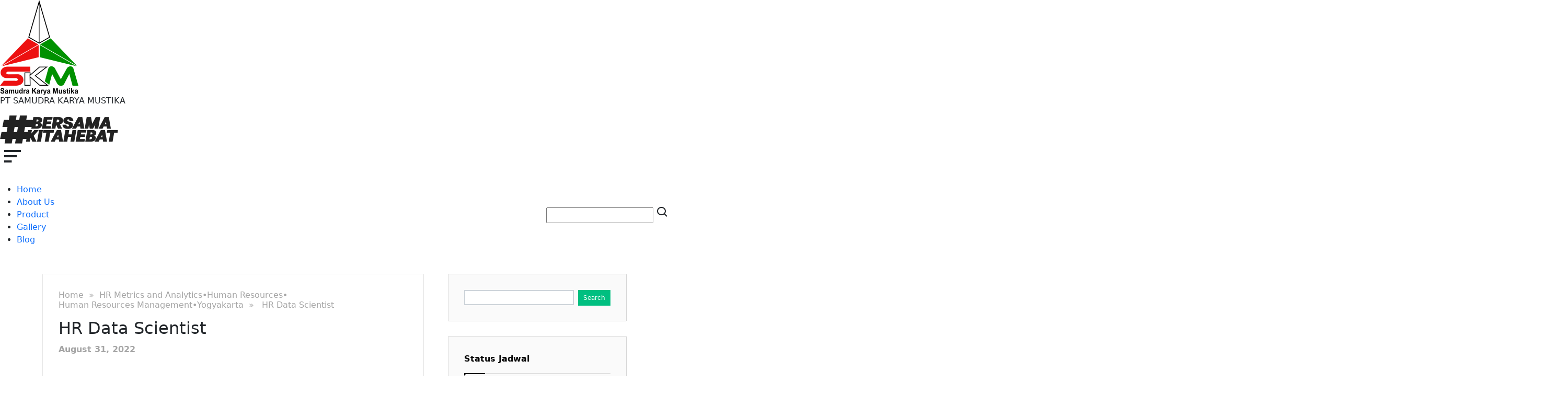

--- FILE ---
content_type: text/html; charset=UTF-8
request_url: https://www.skmtraining.co.id/hr-data-scientist.html
body_size: 15612
content:
<!DOCTYPE html>
<html lang="id" prefix="og: https://ogp.me/ns#">

<head>
	<meta name="google-site-verification" content="1SWbOxzxkohflSQokEDMB4_i3J7V6jhWTegNozOs1zA" />
	<meta charset="UTF-8" />
	<meta name="viewport" content="width=device-width, initial-scale=1.0">
	<link rel="profile" href="https://gmpg.org/xfn/11" />
	<link rel="pingback" href="https://www.skmtraining.co.id/xmlrpc.php" />
	<link rel="icon" type="image/png" href="https://www.skmtraining.co.id/wp-content/themes/x-code/img/logo.png">
	<!-- CSS only -->
	<!-- <link rel="stylesheet" href="css/bootstrap.css" type="text/css"> -->
	<!-- <link href="https://cdn.jsdelivr.net/npm/bootstrap@5.1.3/dist/css/bootstrap.min.css" rel="stylesheet" integrity="sha384-1BmE4kWBq78iYhFldvKuhfTAU6auU8tT94WrHftjDbrCEXSU1oBoqyl2QvZ6jIW3" crossorigin="anonymous"> -->
	<script src="https://www.skmtraining.co.id/wp-content/themes/x-code/js/bootstrap.min.js"></script>
	<link href="https://www.skmtraining.co.id/wp-content/themes/x-code/css/bootstrap.min.css?1768991358" rel="stylesheet">
	<!-- JavaScript Bundle with Popper -->
	<!-- <script src="https://cdn.jsdelivr.net/npm/bootstrap@5.1.3/dist/js/bootstrap.bundle.min.js" integrity="sha384-ka7Sk0Gln4gmtz2MlQnikT1wXgYsOg+OMhuP+IlRH9sENBO0LRn5q+8nbTov4+1p" crossorigin="anonymous"></script> -->
	<link rel="stylesheet" href="https://cdn.jsdelivr.net/npm/bootstrap-icons@1.8.0/font/bootstrap-icons.css">
	<link rel="stylesheet" href="https://www.skmtraining.co.id/wp-content/themes/x-code/style.css?1768991358">
	<link href='https://unpkg.com/boxicons@2.1.4/dist/boxicons.js?1768991358' rel='stylesheet'>
	<link href='https://unpkg.com/boxicons@2.1.4/css/boxicons.min.css?1768991358' rel='stylesheet'>
	<link rel="stylesheet" href="https://cdnjs.cloudflare.com/ajax/libs/font-awesome/6.5.2/css/all.min.css">

	<title>Samudra Karya Mustika</title>
	<style>
#wpadminbar #wp-admin-bar-wccp_free_top_button .ab-icon:before {
	content: "\f160";
	color: #02CA02;
	top: 3px;
}
#wpadminbar #wp-admin-bar-wccp_free_top_button .ab-icon {
	transform: rotate(45deg);
}
</style>
<meta name='robots' content='max-image-preview:large' />
	<style>img:is([sizes="auto" i], [sizes^="auto," i]) { contain-intrinsic-size: 3000px 1500px }</style>
	<link rel="alternate" type="application/rss+xml" title="SKM Training &raquo; HR Data Scientist Comments Feed" href="https://www.skmtraining.co.id/hr-data-scientist.html/feed" />
<link rel='stylesheet' id='wp-block-library-css' href='https://www.skmtraining.co.id/wp-includes/css/dist/block-library/style.min.css?ver=6.8.3' type='text/css' media='all' />
<style id='classic-theme-styles-inline-css' type='text/css'>
/*! This file is auto-generated */
.wp-block-button__link{color:#fff;background-color:#32373c;border-radius:9999px;box-shadow:none;text-decoration:none;padding:calc(.667em + 2px) calc(1.333em + 2px);font-size:1.125em}.wp-block-file__button{background:#32373c;color:#fff;text-decoration:none}
</style>
<style id='global-styles-inline-css' type='text/css'>
:root{--wp--preset--aspect-ratio--square: 1;--wp--preset--aspect-ratio--4-3: 4/3;--wp--preset--aspect-ratio--3-4: 3/4;--wp--preset--aspect-ratio--3-2: 3/2;--wp--preset--aspect-ratio--2-3: 2/3;--wp--preset--aspect-ratio--16-9: 16/9;--wp--preset--aspect-ratio--9-16: 9/16;--wp--preset--color--black: #000000;--wp--preset--color--cyan-bluish-gray: #abb8c3;--wp--preset--color--white: #ffffff;--wp--preset--color--pale-pink: #f78da7;--wp--preset--color--vivid-red: #cf2e2e;--wp--preset--color--luminous-vivid-orange: #ff6900;--wp--preset--color--luminous-vivid-amber: #fcb900;--wp--preset--color--light-green-cyan: #7bdcb5;--wp--preset--color--vivid-green-cyan: #00d084;--wp--preset--color--pale-cyan-blue: #8ed1fc;--wp--preset--color--vivid-cyan-blue: #0693e3;--wp--preset--color--vivid-purple: #9b51e0;--wp--preset--gradient--vivid-cyan-blue-to-vivid-purple: linear-gradient(135deg,rgba(6,147,227,1) 0%,rgb(155,81,224) 100%);--wp--preset--gradient--light-green-cyan-to-vivid-green-cyan: linear-gradient(135deg,rgb(122,220,180) 0%,rgb(0,208,130) 100%);--wp--preset--gradient--luminous-vivid-amber-to-luminous-vivid-orange: linear-gradient(135deg,rgba(252,185,0,1) 0%,rgba(255,105,0,1) 100%);--wp--preset--gradient--luminous-vivid-orange-to-vivid-red: linear-gradient(135deg,rgba(255,105,0,1) 0%,rgb(207,46,46) 100%);--wp--preset--gradient--very-light-gray-to-cyan-bluish-gray: linear-gradient(135deg,rgb(238,238,238) 0%,rgb(169,184,195) 100%);--wp--preset--gradient--cool-to-warm-spectrum: linear-gradient(135deg,rgb(74,234,220) 0%,rgb(151,120,209) 20%,rgb(207,42,186) 40%,rgb(238,44,130) 60%,rgb(251,105,98) 80%,rgb(254,248,76) 100%);--wp--preset--gradient--blush-light-purple: linear-gradient(135deg,rgb(255,206,236) 0%,rgb(152,150,240) 100%);--wp--preset--gradient--blush-bordeaux: linear-gradient(135deg,rgb(254,205,165) 0%,rgb(254,45,45) 50%,rgb(107,0,62) 100%);--wp--preset--gradient--luminous-dusk: linear-gradient(135deg,rgb(255,203,112) 0%,rgb(199,81,192) 50%,rgb(65,88,208) 100%);--wp--preset--gradient--pale-ocean: linear-gradient(135deg,rgb(255,245,203) 0%,rgb(182,227,212) 50%,rgb(51,167,181) 100%);--wp--preset--gradient--electric-grass: linear-gradient(135deg,rgb(202,248,128) 0%,rgb(113,206,126) 100%);--wp--preset--gradient--midnight: linear-gradient(135deg,rgb(2,3,129) 0%,rgb(40,116,252) 100%);--wp--preset--font-size--small: 13px;--wp--preset--font-size--medium: 20px;--wp--preset--font-size--large: 36px;--wp--preset--font-size--x-large: 42px;--wp--preset--spacing--20: 0.44rem;--wp--preset--spacing--30: 0.67rem;--wp--preset--spacing--40: 1rem;--wp--preset--spacing--50: 1.5rem;--wp--preset--spacing--60: 2.25rem;--wp--preset--spacing--70: 3.38rem;--wp--preset--spacing--80: 5.06rem;--wp--preset--shadow--natural: 6px 6px 9px rgba(0, 0, 0, 0.2);--wp--preset--shadow--deep: 12px 12px 50px rgba(0, 0, 0, 0.4);--wp--preset--shadow--sharp: 6px 6px 0px rgba(0, 0, 0, 0.2);--wp--preset--shadow--outlined: 6px 6px 0px -3px rgba(255, 255, 255, 1), 6px 6px rgba(0, 0, 0, 1);--wp--preset--shadow--crisp: 6px 6px 0px rgba(0, 0, 0, 1);}:where(.is-layout-flex){gap: 0.5em;}:where(.is-layout-grid){gap: 0.5em;}body .is-layout-flex{display: flex;}.is-layout-flex{flex-wrap: wrap;align-items: center;}.is-layout-flex > :is(*, div){margin: 0;}body .is-layout-grid{display: grid;}.is-layout-grid > :is(*, div){margin: 0;}:where(.wp-block-columns.is-layout-flex){gap: 2em;}:where(.wp-block-columns.is-layout-grid){gap: 2em;}:where(.wp-block-post-template.is-layout-flex){gap: 1.25em;}:where(.wp-block-post-template.is-layout-grid){gap: 1.25em;}.has-black-color{color: var(--wp--preset--color--black) !important;}.has-cyan-bluish-gray-color{color: var(--wp--preset--color--cyan-bluish-gray) !important;}.has-white-color{color: var(--wp--preset--color--white) !important;}.has-pale-pink-color{color: var(--wp--preset--color--pale-pink) !important;}.has-vivid-red-color{color: var(--wp--preset--color--vivid-red) !important;}.has-luminous-vivid-orange-color{color: var(--wp--preset--color--luminous-vivid-orange) !important;}.has-luminous-vivid-amber-color{color: var(--wp--preset--color--luminous-vivid-amber) !important;}.has-light-green-cyan-color{color: var(--wp--preset--color--light-green-cyan) !important;}.has-vivid-green-cyan-color{color: var(--wp--preset--color--vivid-green-cyan) !important;}.has-pale-cyan-blue-color{color: var(--wp--preset--color--pale-cyan-blue) !important;}.has-vivid-cyan-blue-color{color: var(--wp--preset--color--vivid-cyan-blue) !important;}.has-vivid-purple-color{color: var(--wp--preset--color--vivid-purple) !important;}.has-black-background-color{background-color: var(--wp--preset--color--black) !important;}.has-cyan-bluish-gray-background-color{background-color: var(--wp--preset--color--cyan-bluish-gray) !important;}.has-white-background-color{background-color: var(--wp--preset--color--white) !important;}.has-pale-pink-background-color{background-color: var(--wp--preset--color--pale-pink) !important;}.has-vivid-red-background-color{background-color: var(--wp--preset--color--vivid-red) !important;}.has-luminous-vivid-orange-background-color{background-color: var(--wp--preset--color--luminous-vivid-orange) !important;}.has-luminous-vivid-amber-background-color{background-color: var(--wp--preset--color--luminous-vivid-amber) !important;}.has-light-green-cyan-background-color{background-color: var(--wp--preset--color--light-green-cyan) !important;}.has-vivid-green-cyan-background-color{background-color: var(--wp--preset--color--vivid-green-cyan) !important;}.has-pale-cyan-blue-background-color{background-color: var(--wp--preset--color--pale-cyan-blue) !important;}.has-vivid-cyan-blue-background-color{background-color: var(--wp--preset--color--vivid-cyan-blue) !important;}.has-vivid-purple-background-color{background-color: var(--wp--preset--color--vivid-purple) !important;}.has-black-border-color{border-color: var(--wp--preset--color--black) !important;}.has-cyan-bluish-gray-border-color{border-color: var(--wp--preset--color--cyan-bluish-gray) !important;}.has-white-border-color{border-color: var(--wp--preset--color--white) !important;}.has-pale-pink-border-color{border-color: var(--wp--preset--color--pale-pink) !important;}.has-vivid-red-border-color{border-color: var(--wp--preset--color--vivid-red) !important;}.has-luminous-vivid-orange-border-color{border-color: var(--wp--preset--color--luminous-vivid-orange) !important;}.has-luminous-vivid-amber-border-color{border-color: var(--wp--preset--color--luminous-vivid-amber) !important;}.has-light-green-cyan-border-color{border-color: var(--wp--preset--color--light-green-cyan) !important;}.has-vivid-green-cyan-border-color{border-color: var(--wp--preset--color--vivid-green-cyan) !important;}.has-pale-cyan-blue-border-color{border-color: var(--wp--preset--color--pale-cyan-blue) !important;}.has-vivid-cyan-blue-border-color{border-color: var(--wp--preset--color--vivid-cyan-blue) !important;}.has-vivid-purple-border-color{border-color: var(--wp--preset--color--vivid-purple) !important;}.has-vivid-cyan-blue-to-vivid-purple-gradient-background{background: var(--wp--preset--gradient--vivid-cyan-blue-to-vivid-purple) !important;}.has-light-green-cyan-to-vivid-green-cyan-gradient-background{background: var(--wp--preset--gradient--light-green-cyan-to-vivid-green-cyan) !important;}.has-luminous-vivid-amber-to-luminous-vivid-orange-gradient-background{background: var(--wp--preset--gradient--luminous-vivid-amber-to-luminous-vivid-orange) !important;}.has-luminous-vivid-orange-to-vivid-red-gradient-background{background: var(--wp--preset--gradient--luminous-vivid-orange-to-vivid-red) !important;}.has-very-light-gray-to-cyan-bluish-gray-gradient-background{background: var(--wp--preset--gradient--very-light-gray-to-cyan-bluish-gray) !important;}.has-cool-to-warm-spectrum-gradient-background{background: var(--wp--preset--gradient--cool-to-warm-spectrum) !important;}.has-blush-light-purple-gradient-background{background: var(--wp--preset--gradient--blush-light-purple) !important;}.has-blush-bordeaux-gradient-background{background: var(--wp--preset--gradient--blush-bordeaux) !important;}.has-luminous-dusk-gradient-background{background: var(--wp--preset--gradient--luminous-dusk) !important;}.has-pale-ocean-gradient-background{background: var(--wp--preset--gradient--pale-ocean) !important;}.has-electric-grass-gradient-background{background: var(--wp--preset--gradient--electric-grass) !important;}.has-midnight-gradient-background{background: var(--wp--preset--gradient--midnight) !important;}.has-small-font-size{font-size: var(--wp--preset--font-size--small) !important;}.has-medium-font-size{font-size: var(--wp--preset--font-size--medium) !important;}.has-large-font-size{font-size: var(--wp--preset--font-size--large) !important;}.has-x-large-font-size{font-size: var(--wp--preset--font-size--x-large) !important;}
:where(.wp-block-post-template.is-layout-flex){gap: 1.25em;}:where(.wp-block-post-template.is-layout-grid){gap: 1.25em;}
:where(.wp-block-columns.is-layout-flex){gap: 2em;}:where(.wp-block-columns.is-layout-grid){gap: 2em;}
:root :where(.wp-block-pullquote){font-size: 1.5em;line-height: 1.6;}
</style>
<link rel='stylesheet' id='recent-posts-widget-with-thumbnails-public-style-css' href='https://www.skmtraining.co.id/wp-content/plugins/recent-posts-widget-with-thumbnails/public.css?ver=7.1.1' type='text/css' media='all' />
<script type="text/javascript" src="https://www.skmtraining.co.id/wp-includes/js/jquery/jquery.min.js?ver=3.7.1" id="jquery-core-js"></script>
<script type="text/javascript" src="https://www.skmtraining.co.id/wp-includes/js/jquery/jquery-migrate.min.js?ver=3.4.1" id="jquery-migrate-js"></script>
<link rel="https://api.w.org/" href="https://www.skmtraining.co.id/wp-json/" /><link rel="alternate" title="JSON" type="application/json" href="https://www.skmtraining.co.id/wp-json/wp/v2/posts/3219" /><link rel="EditURI" type="application/rsd+xml" title="RSD" href="https://www.skmtraining.co.id/xmlrpc.php?rsd" />
<meta name="generator" content="WordPress 6.8.3" />
<link rel="canonical" href="https://www.skmtraining.co.id/hr-data-scientist.html" />
<link rel='shortlink' href='https://www.skmtraining.co.id/?p=3219' />
<link rel="alternate" title="oEmbed (JSON)" type="application/json+oembed" href="https://www.skmtraining.co.id/wp-json/oembed/1.0/embed?url=https%3A%2F%2Fwww.skmtraining.co.id%2Fhr-data-scientist.html" />
<link rel="alternate" title="oEmbed (XML)" type="text/xml+oembed" href="https://www.skmtraining.co.id/wp-json/oembed/1.0/embed?url=https%3A%2F%2Fwww.skmtraining.co.id%2Fhr-data-scientist.html&#038;format=xml" />
<script src="https://www.skmtraining.co.id/p/__itsw-plugin/js-kostum.js?1768991358"></script>
<script src="https://www.skmtraining.co.id/p/__itsw-plugin/js/Loading.js?1768991358"></script>
<link rel="stylesheet"  href="https://www.skmtraining.co.id/p/__itsw-plugin/css/promo.css?1768991358" type="text/css" media="all" />
<style></style><script></script><script src="https://www.skmtraining.co.id/wp-content/plugins/_itsw-form/cssjs/form.js?1768991358"></script>
<link rel="stylesheet" href="https://www.skmtraining.co.id/wp-content/plugins/_itsw-form/cssjs/form.css?1768991358" type="text/css">
<script id="wpcp_disable_selection" type="text/javascript">
var image_save_msg='You are not allowed to save images!';
	var no_menu_msg='Context Menu disabled!';
	var smessage = "Content is protected !!";

function disableEnterKey(e)
{
	var elemtype = e.target.tagName;
	
	elemtype = elemtype.toUpperCase();
	
	if (elemtype == "TEXT" || elemtype == "TEXTAREA" || elemtype == "INPUT" || elemtype == "PASSWORD" || elemtype == "SELECT" || elemtype == "OPTION" || elemtype == "EMBED")
	{
		elemtype = 'TEXT';
	}
	
	if (e.ctrlKey){
     var key;
     if(window.event)
          key = window.event.keyCode;     //IE
     else
          key = e.which;     //firefox (97)
    //if (key != 17) alert(key);
     if (elemtype!= 'TEXT' && (key == 97 || key == 65 || key == 67 || key == 99 || key == 88 || key == 120 || key == 26 || key == 85  || key == 86 || key == 83 || key == 43 || key == 73))
     {
		if(wccp_free_iscontenteditable(e)) return true;
		show_wpcp_message('You are not allowed to copy content or view source');
		return false;
     }else
     	return true;
     }
}


/*For contenteditable tags*/
function wccp_free_iscontenteditable(e)
{
	var e = e || window.event; // also there is no e.target property in IE. instead IE uses window.event.srcElement
  	
	var target = e.target || e.srcElement;

	var elemtype = e.target.nodeName;
	
	elemtype = elemtype.toUpperCase();
	
	var iscontenteditable = "false";
		
	if(typeof target.getAttribute!="undefined" ) iscontenteditable = target.getAttribute("contenteditable"); // Return true or false as string
	
	var iscontenteditable2 = false;
	
	if(typeof target.isContentEditable!="undefined" ) iscontenteditable2 = target.isContentEditable; // Return true or false as boolean

	if(target.parentElement.isContentEditable) iscontenteditable2 = true;
	
	if (iscontenteditable == "true" || iscontenteditable2 == true)
	{
		if(typeof target.style!="undefined" ) target.style.cursor = "text";
		
		return true;
	}
}

////////////////////////////////////
function disable_copy(e)
{	
	var e = e || window.event; // also there is no e.target property in IE. instead IE uses window.event.srcElement
	
	var elemtype = e.target.tagName;
	
	elemtype = elemtype.toUpperCase();
	
	if (elemtype == "TEXT" || elemtype == "TEXTAREA" || elemtype == "INPUT" || elemtype == "PASSWORD" || elemtype == "SELECT" || elemtype == "OPTION" || elemtype == "EMBED")
	{
		elemtype = 'TEXT';
	}
	
	if(wccp_free_iscontenteditable(e)) return true;
	
	var isSafari = /Safari/.test(navigator.userAgent) && /Apple Computer/.test(navigator.vendor);
	
	var checker_IMG = '';
	if (elemtype == "IMG" && checker_IMG == 'checked' && e.detail >= 2) {show_wpcp_message(alertMsg_IMG);return false;}
	if (elemtype != "TEXT")
	{
		if (smessage !== "" && e.detail == 2)
			show_wpcp_message(smessage);
		
		if (isSafari)
			return true;
		else
			return false;
	}	
}

//////////////////////////////////////////
function disable_copy_ie()
{
	var e = e || window.event;
	var elemtype = window.event.srcElement.nodeName;
	elemtype = elemtype.toUpperCase();
	if(wccp_free_iscontenteditable(e)) return true;
	if (elemtype == "IMG") {show_wpcp_message(alertMsg_IMG);return false;}
	if (elemtype != "TEXT" && elemtype != "TEXTAREA" && elemtype != "INPUT" && elemtype != "PASSWORD" && elemtype != "SELECT" && elemtype != "OPTION" && elemtype != "EMBED")
	{
		return false;
	}
}	
function reEnable()
{
	return true;
}
document.onkeydown = disableEnterKey;
document.onselectstart = disable_copy_ie;
if(navigator.userAgent.indexOf('MSIE')==-1)
{
	document.onmousedown = disable_copy;
	document.onclick = reEnable;
}
function disableSelection(target)
{
    //For IE This code will work
    if (typeof target.onselectstart!="undefined")
    target.onselectstart = disable_copy_ie;
    
    //For Firefox This code will work
    else if (typeof target.style.MozUserSelect!="undefined")
    {target.style.MozUserSelect="none";}
    
    //All other  (ie: Opera) This code will work
    else
    target.onmousedown=function(){return false}
    target.style.cursor = "default";
}
//Calling the JS function directly just after body load
window.onload = function(){disableSelection(document.body);};

//////////////////special for safari Start////////////////
var onlongtouch;
var timer;
var touchduration = 1000; //length of time we want the user to touch before we do something

var elemtype = "";
function touchstart(e) {
	var e = e || window.event;
  // also there is no e.target property in IE.
  // instead IE uses window.event.srcElement
  	var target = e.target || e.srcElement;
	
	elemtype = window.event.srcElement.nodeName;
	
	elemtype = elemtype.toUpperCase();
	
	if(!wccp_pro_is_passive()) e.preventDefault();
	if (!timer) {
		timer = setTimeout(onlongtouch, touchduration);
	}
}

function touchend() {
    //stops short touches from firing the event
    if (timer) {
        clearTimeout(timer);
        timer = null;
    }
	onlongtouch();
}

onlongtouch = function(e) { //this will clear the current selection if anything selected
	
	if (elemtype != "TEXT" && elemtype != "TEXTAREA" && elemtype != "INPUT" && elemtype != "PASSWORD" && elemtype != "SELECT" && elemtype != "EMBED" && elemtype != "OPTION")	
	{
		if (window.getSelection) {
			if (window.getSelection().empty) {  // Chrome
			window.getSelection().empty();
			} else if (window.getSelection().removeAllRanges) {  // Firefox
			window.getSelection().removeAllRanges();
			}
		} else if (document.selection) {  // IE?
			document.selection.empty();
		}
		return false;
	}
};

document.addEventListener("DOMContentLoaded", function(event) { 
    window.addEventListener("touchstart", touchstart, false);
    window.addEventListener("touchend", touchend, false);
});

function wccp_pro_is_passive() {

  var cold = false,
  hike = function() {};

  try {
	  const object1 = {};
  var aid = Object.defineProperty(object1, 'passive', {
  get() {cold = true}
  });
  window.addEventListener('test', hike, aid);
  window.removeEventListener('test', hike, aid);
  } catch (e) {}

  return cold;
}
/*special for safari End*/
</script>
<script id="wpcp_disable_Right_Click" type="text/javascript">
document.ondragstart = function() { return false;}
	function nocontext(e) {
	   return false;
	}
	document.oncontextmenu = nocontext;
</script>
<style>
.unselectable
{
-moz-user-select:none;
-webkit-user-select:none;
cursor: default;
}
html
{
-webkit-touch-callout: none;
-webkit-user-select: none;
-khtml-user-select: none;
-moz-user-select: none;
-ms-user-select: none;
user-select: none;
-webkit-tap-highlight-color: rgba(0,0,0,0);
}
</style>
<script id="wpcp_css_disable_selection" type="text/javascript">
var e = document.getElementsByTagName('body')[0];
if(e)
{
	e.setAttribute('unselectable',"on");
}
</script>
</head>

<body id="tie-body" class="wp-singular post-template-default single single-post postid-3219 single-format-standard wp-theme-x-code unselectable">

	<header class="header">

		<div class="head">
			<div class="headcontainer">
				<div class="logo">
					<img src="https://www.skmtraining.co.id/wp-content/themes/x-code/img/logo.png">
					<p>PT SAMUDRA KARYA MUSTIKA</p>
				</div>
				<div class="pic">
					<img src="https://www.skmtraining.co.id/wp-content/themes/x-code/img/headimage.png">
				</div>
			</div>
		</div>

		<div class="hamburger">
			<i class='bx bx-menu-alt-left bx-lg'></i>
		</div>

		<div class="navbar" id="navbar">
			<div class="menu-menu-utama-container"><ul id="menu-menu-utama" class="menu"><li id="menu-item-9669" class="menu-item menu-item-type-custom menu-item-object-custom menu-item-home menu-item-9669"><a href="https://www.skmtraining.co.id/">Home</a></li>
<li id="menu-item-150" class="menu-item menu-item-type-post_type menu-item-object-page menu-item-150"><a href="https://www.skmtraining.co.id/about-me">About Us</a></li>
<li id="menu-item-21334" class="menu-item menu-item-type-post_type menu-item-object-page menu-item-21334"><a href="https://www.skmtraining.co.id/product">Product</a></li>
<li id="menu-item-1897" class="menu-item menu-item-type-post_type menu-item-object-page menu-item-1897"><a href="https://www.skmtraining.co.id/photos">Gallery</a></li>
<li id="menu-item-21428" class="menu-item menu-item-type-post_type menu-item-object-page menu-item-21428"><a href="https://www.skmtraining.co.id/blog">Blog</a></li>
</ul></div>
			<div class="searchbar">
				<form role="search" method="get" id="searchform" class="searchinput searchform" action="https://www.skmtraining.co.id/">
					<input type="text" value="" name="s" id="s">
					<i class='bx bx-search bx-sm'></i>
				</form>
			</div>
		</div>

		<!-- <div class="header-primary-sticky"> -->
				<!-- </div> -->

		<!-- <div class="style-mobile-sidebar"> -->
				<!-- </div> -->

	</header>
	<div class="container">
		<div class="row gx-0 gx-md-5">
			<div class="col-12 col-md-8">
				<div class="single-atas">
					<h4 class="breadcrumb"><a href="https://www.skmtraining.co.id" rel="nofollow">Home</a>&nbsp;&nbsp;&#187;&nbsp;&nbsp;<a href="https://www.skmtraining.co.id/training/human-resources/hr-metrics-and-analytics" rel="category tag">HR Metrics and Analytics</a> &bull; <a href="https://www.skmtraining.co.id/training/human-resources" rel="category tag">Human Resources</a> &bull; <a href="https://www.skmtraining.co.id/training/human-resources/human-resources-management" rel="category tag">Human Resources Management</a> &bull; <a href="https://www.skmtraining.co.id/training/yogyakarta" rel="category tag">Yogyakarta</a> &nbsp;&nbsp;&#187;&nbsp;&nbsp; HR Data Scientist</h4>
					<h2 style="margin-bottom: 10px"> HR Data Scientist </h2>
					<div style="margin-bottom: 30px" class="single-date"> August 31, 2022 </div>
					<div style="height: 10px; overflow: hidden"><br>


						<img class="card-img" style="width: 100%; height: auto" src="" alt="HR Data Scientist">					</div>

					<div class='jadwalList'><h2>Jadwal Pelatihan HR Data Scientist</h2><table><thead><th>Tanggal</th><th>Tempat</th><th>Kota</th></thead><tbody><tr><td colspan=3>Belum ada jadwal terbaru</td></tr></tbody></table></div><h2><strong>Latar Belakang<br />
</strong></h2>
<p>As HR embraces the promise of data-driven decision-making, a <a href="https://www.skmtraining.co.id/hr-data-scientist.html">HR Data Scientist</a> can provide organizations with the leadership, guidance, and governance to scale HR data science initiatives. Here’s what the role of a HR Data Scientist looks like.</p>
<p>Data has rapidly become the backbone of many industries and business functions, including human resources. In the era of digital-everything, data is the new oil powering business growth and profitability. The shift towards data-driven decision making in HR, underpinned by algorithms and machine learning is uncharted territory for most organizations.</p>
<p>One of the most significant data issues for HR Data Scientists will be the lack of sufficient datasets required for machine learning and AI algorithms. Even across enterprise-grade organizations, HR data available pales in comparison to data from other business functions like sales and marketing. Considering how these technologies rely on historical data for training, modern machine learning and AI approaches to HR data might not be successful. However, traditional statistical and analytical approaches may be better suited for these types of situations.</p>
<p>The key responsibility for a HR Data Scientist will be approaching the development of statistical models with ethical principles in mind from the get-go. With tech giants like Google and Amazon beginning to create mechanisms for ethical AI development, it is only a matter of time before regulators ask organizations to have a system of data accountability in place, and HR Data Scientists will be expected to help navigate the organization through data privacy and data governance issues.</p>
<h2><strong>Tujuan<br />
</strong></h2>
<ul>
<li>Data analytics and sciences will also help the organizations to harness the business goals more effectively and also cut down their total hiring costs.</li>
<li>Data sciences can also be used to provide better techniques for optimization, forecasting, and reporting.</li>
<li>It can be used for tracking, analyzing and sharing employee related information that can be used to gain an insight into the candidate’s profile.</li>
</ul>
<h2><strong>Materi Outline<br />
</strong></h2>
<p>1. Plan For People Analytics</p>
<ul>
<li>Implementing Data Driven HR</li>
<li>CRISP-DM framework for HR</li>
<li>5 Steps Scenario for HR Predictive Analytics</li>
<li>Type Insights of Prediction</li>
<li>Intelligent System for HR Decision Support System</li>
<li>Use case of Predictive Analytics Across Employee Life Cycle</li>
</ul>
<p>2. Power Up You HRIS Data</p>
<ul>
<li>Data Preparation and Cleansing</li>
<li>Exploration Data Analysis</li>
</ul>
<p>3. Statistical and Prediction Modeling</p>
<ul>
<li>Causality and Correlation</li>
<li>Linear Regression</li>
<li>Multiple Linear Regression</li>
</ul>
<p>4. Data Sprint</p>
<ul>
<li>Design Methodologies for Data Science and Analytics Projects</li>
</ul>
<h2><strong>Training Method<br />
</strong></h2>
<p>Presentation</p>
<p>Discussion</p>
<p>Case Study</p>
<p>Evaluation</p>
<h2><strong>Facility</strong></h2>
<p>Training Kit</p>
<p>Handout</p>
<p>Certificate</p>
<p>Lunch + 2x Coffee Break</p>
<p>Souvenir</p>
<p>Pick Up Participant (Jogja Only)</p>

					<div class="single-tags"> Tags: <a href="https://www.skmtraining.co.id/pelatihan/5-steps-scenario-for-hr-predictive-analytics" rel="tag">5 Steps Scenario for HR Predictive Analytics</a>, <a href="https://www.skmtraining.co.id/pelatihan/as-hr-embraces-the-promise" rel="tag">As HR embraces the promise</a>, <a href="https://www.skmtraining.co.id/pelatihan/causality-and-correlation" rel="tag">Causality and Correlation</a>, <a href="https://www.skmtraining.co.id/pelatihan/crisp-dm-framework-for-hr" rel="tag">CRISP-DM framework for HR</a>, <a href="https://www.skmtraining.co.id/pelatihan/data-preparation-and-cleansing" rel="tag">Data Preparation and Cleansing</a>, <a href="https://www.skmtraining.co.id/pelatihan/data-sprint" rel="tag">Data Sprint</a>, <a href="https://www.skmtraining.co.id/pelatihan/design-methodologies-for-data-science-and-analytics-projects" rel="tag">Design Methodologies for Data Science and Analytics Projects</a>, <a href="https://www.skmtraining.co.id/pelatihan/exploration-data-analysis" rel="tag">Exploration Data Analysis</a>, <a href="https://www.skmtraining.co.id/pelatihan/hr-data-scientist" rel="tag">HR Data Scientist</a>, <a href="https://www.skmtraining.co.id/pelatihan/implementing-data-driven-hr" rel="tag">Implementing Data Driven HR</a>, <a href="https://www.skmtraining.co.id/pelatihan/intelligent-system-for-hr-decision-support-system" rel="tag">Intelligent System for HR Decision Support System</a>, <a href="https://www.skmtraining.co.id/pelatihan/linear-regression" rel="tag">Linear Regression</a>, <a href="https://www.skmtraining.co.id/pelatihan/multiple-linear-regression" rel="tag">Multiple Linear Regression</a>, <a href="https://www.skmtraining.co.id/pelatihan/plan-for-people-analytics" rel="tag">Plan For People Analytics</a>, <a href="https://www.skmtraining.co.id/pelatihan/power-up-you-hris-data" rel="tag">Power Up You HRIS Data</a>, <a href="https://www.skmtraining.co.id/pelatihan/statistical-and-prediction-modeling" rel="tag">Statistical and Prediction Modeling</a>, <a href="https://www.skmtraining.co.id/pelatihan/training-hr-data-scientist-aceh" rel="tag">Training HR Data Scientist Aceh</a>, <a href="https://www.skmtraining.co.id/pelatihan/training-hr-data-scientist-ambon" rel="tag">Training HR Data Scientist Ambon</a>, <a href="https://www.skmtraining.co.id/pelatihan/training-hr-data-scientist-bali" rel="tag">Training HR Data Scientist Bali</a>, <a href="https://www.skmtraining.co.id/pelatihan/training-hr-data-scientist-balikpapan" rel="tag">Training HR Data Scientist Balikpapan</a>, <a href="https://www.skmtraining.co.id/pelatihan/training-hr-data-scientist-bandung" rel="tag">Training HR Data Scientist Bandung</a>, <a href="https://www.skmtraining.co.id/pelatihan/training-hr-data-scientist-banten" rel="tag">Training HR Data Scientist Banten</a>, <a href="https://www.skmtraining.co.id/pelatihan/training-hr-data-scientist-batam" rel="tag">Training HR Data Scientist Batam</a>, <a href="https://www.skmtraining.co.id/pelatihan/training-hr-data-scientist-bekasi" rel="tag">Training HR Data Scientist Bekasi</a>, <a href="https://www.skmtraining.co.id/pelatihan/training-hr-data-scientist-cilegon" rel="tag">Training HR Data Scientist Cilegon</a>, <a href="https://www.skmtraining.co.id/pelatihan/training-hr-data-scientist-jakarta" rel="tag">Training HR Data Scientist Jakarta</a>, <a href="https://www.skmtraining.co.id/pelatihan/training-hr-data-scientist-lombok" rel="tag">Training HR Data Scientist Lombok</a>, <a href="https://www.skmtraining.co.id/pelatihan/training-hr-data-scientist-makassar" rel="tag">Training HR Data Scientist Makassar</a>, <a href="https://www.skmtraining.co.id/pelatihan/training-hr-data-scientist-malang" rel="tag">Training HR Data Scientist Malang</a>, <a href="https://www.skmtraining.co.id/pelatihan/training-hr-data-scientist-maluku" rel="tag">Training HR Data Scientist Maluku</a>, <a href="https://www.skmtraining.co.id/pelatihan/training-hr-data-scientist-padang" rel="tag">Training HR Data Scientist Padang</a>, <a href="https://www.skmtraining.co.id/pelatihan/training-hr-data-scientist-pekanbaru" rel="tag">Training HR Data Scientist Pekanbaru</a>, <a href="https://www.skmtraining.co.id/pelatihan/training-hr-data-scientist-riau" rel="tag">Training HR Data Scientist Riau</a>, <a href="https://www.skmtraining.co.id/pelatihan/training-hr-data-scientist-samarinda" rel="tag">Training HR Data Scientist Samarinda</a>, <a href="https://www.skmtraining.co.id/pelatihan/training-hr-data-scientist-semarang" rel="tag">Training HR Data Scientist Semarang</a>, <a href="https://www.skmtraining.co.id/pelatihan/training-hr-data-scientist-solo" rel="tag">Training HR Data Scientist Solo</a>, <a href="https://www.skmtraining.co.id/pelatihan/training-hr-data-scientist-surabaya" rel="tag">Training HR Data Scientist Surabaya</a>, <a href="https://www.skmtraining.co.id/pelatihan/training-hr-data-scientist-yogyakarta" rel="tag">Training HR Data Scientist Yogyakarta</a>, <a href="https://www.skmtraining.co.id/pelatihan/type-insights-of-prediction" rel="tag">Type Insights of Prediction</a>, <a href="https://www.skmtraining.co.id/pelatihan/use-case-of-predictive-analytics-across-employee-life-cycle" rel="tag">Use case of Predictive Analytics Across Employee Life Cycle</a> </div>

										
				</div>
				<div class="single-bawah">
					<div class="similar-articles">
						<div class="block-title"><span>Related Articles</span></div>
						<div class="row gx-4">
															<div class="col-12 col-md-4">
									<a href="https://www.skmtraining.co.id/sertifikasi-perhitungan-nilai-daur-hidup-blended-by-bnsp-manager-lca.html" rel="bookmark" title="Sertifikasi Perhitungan Nilai Daur Hidup Blended by BNSP (Manager LCA)">
										<div class="batas-gambar">

											<img class="card-img" style="height: 171px" src="" alt="Card image">										</div>
										<div>Sertifikasi Perhitungan Nilai Daur Hidup Blended by BNSP (Manager LCA)</div>
									</a>
									<div class="search-date">January 21, 2026</div>
								</div>

															<div class="col-12 col-md-4">
									<a href="https://www.skmtraining.co.id/pembinaan-dan-sertifikasi-operator-boiler-kelas-i-kapasitas-10-ton.html" rel="bookmark" title="Pembinaan dan Sertifikasi Operator Boiler Kelas I (Kapasitas >10 Ton) Blended by KEMNAKER RI">
										<div class="batas-gambar">

											<img class="card-img" style="height: 171px" src="https://www.skmtraining.co.id/wp-content/themes/x-code/img/skm-no-photo.jpg" alt="Card image">										</div>
										<div>Pembinaan dan Sertifikasi Operator Boiler Kelas I (Kapasitas >10 Ton) Blended by KEMNAKER RI</div>
									</a>
									<div class="search-date">January 20, 2026</div>
								</div>

															<div class="col-12 col-md-4">
									<a href="https://www.skmtraining.co.id/8-wastes-of-lean-manufacturing.html" rel="bookmark" title="8 Wastes Of Lean Manufacturing">
										<div class="batas-gambar">

											<img class="card-img" style="height: 171px" src="https://www.skmtraining.co.id/wp-content/themes/x-code/img/skm-no-photo.jpg" alt="Card image">										</div>
										<div>8 Wastes Of Lean Manufacturing</div>
									</a>
									<div class="search-date">January 20, 2026</div>
								</div>

							
						</div>
					</div>
				</div>
			</div>
			<div class="sidebar-utama col-12 col-md-4">
				<div id="sidebar-sticky"><div><form role="search" method="get" id="searchform" class="searchform" action="https://www.skmtraining.co.id/">
				<div>
					<label class="screen-reader-text" for="s">Search for:</label>
					<input type="text" value="" name="s" id="s" />
					<input type="submit" id="searchsubmit" value="Search" />
				</div>
			</form></div><div><div class="block-title"><span>Status Jadwal</span></div><div class="textwidget"><style>
@keyframes blinks {
	0% { opacity: 1; }
	80% { opacity: 0.8; }
	100% { opacity: 0; }
}
@-webkit-keyframes blinks {
	0% { opacity: 1; }
	80% { opacity: 0.8; }
	100% { opacity: 0; }
}

.JadwalBanner{	
	position:relative;
	min-height: 150px;
	margin-bottom: 10px;
    background-position: center;
    background-repeat: no-repeat;
    background-size: cover;
	border-radius: 5px;
	z-index: 3;
}
.JadwalBanner .atas{	
	position: relative;
	background: rgba(0,0,0,0.6);
	text-align: center;
	padding: 2px;
	color: #FFF0F0;
	font-weight: bold;
	font-size: 15px;
	border-radius: 5px 5px 0 0;
	text-shadow: 1px 1px 2px #000;	
	z-index: 2;
}
.JadwalBanner .status1, .JadwalBanner .status2{
	margin: auto;
	position: absolute;
	top:0;right:0;bottom:0;left:0;
	font-weight: bold;
	font-size: 18px;
	color: #660;
	padding: 3px 0;
	width: 100px;
	height: 30px;
	background: #ff0;
	text-align: center;
	text-shadow: 1px 1px 1px #fff, -1px -1px 1px #fff;
	box-shadow: 1px 1px 1px #000;
	border-radius: 20px;
	opacity:1;
	
	-webkit-animation: blinks 1s linear infinite;
	-moz-animation: blinks 1s linear infinite;
	-ms-animation: blinks 1s linear infinite;
	-o-animation: blinks 1s linear infinite;
	animation: blinks 1s linear infinite;
	z-index: 2;
}
.JadwalBanner .status2{
	color: #060;
	background: #0f0;
}
.JadwalBanner .bawah{
	background: rgba(0,0,0,0.6);
	text-align: right;
	padding: 2px;
	color: #FFF0F0;
	font-weight: bold;
	font-size: 13px;
	margin: auto;
	position: absolute;
	bottom: 0;left: 0;right: 0;
	border-radius: 0 0 5px 5px;
	z-index: 2;
}
.JadwalBanner:hover:after {	
	content:"";
	margin:auto;
	position: absolute;
	top:0;bottom:0;left:0;right:0;
	background: rgba(255,0,0,0.3);
	z-index: 1;
}
</style>

<div id="JadwalBanner">	<a href="https://www.skmtraining.co.id/pelatihan-dan-sertifikasi-operator-alat-berat-excavator-blended-by-kemnaker-ri.html" target="_blank">
	<div class="JadwalBanner" style="background-image:url('')">
		<div class="atas">Pelatihan dan Sertifikasi Operator Alat Berat (Excavator) Blended by KEMNAKER RI</div>
				<div class="bawah">
			<div>26 - 30 Januari 2026</div>
			<div>Yogyakarta</div>			
		</div>
	</div></a>
		<a href="https://www.skmtraining.co.id/pelatihan-dan-sertifikasi-k3-kebakaran-kelas-d-c-b-a-paralel-by-kemnaker-ri.html" target="_blank">
	<div class="JadwalBanner" style="background-image:url('')">
		<div class="atas">Pelatihan dan Sertifikasi K3 Kebakaran Kelas  D-C-B-A ( Paralel ) By KEMNAKER RI</div>
				<div class="bawah">
			<div>26Januari - 18 Februari 2026</div>
			<div>Yogyakarta</div>			
		</div>
	</div></a>
		<a href="https://www.skmtraining.co.id/pelatihan-ahli-k3-listrik-sertifikasi-oleh-kemnaker-ri.html" target="_blank">
	<div class="JadwalBanner" style="background-image:url('https://www.skmtraining.co.id/wp-content/uploads/2025/07/TEKNISI-LISTRIK-300x200.jpg')">
		<div class="atas">Pelatihan Ahli K3 Listrik (Sertifikasi oleh KEMNAKER RI)</div>
				<div class="bawah">
			<div>26Januari - 14 Februari 2026</div>
			<div>Yogyakarta</div>			
		</div>
	</div></a>
		<a href="https://www.skmtraining.co.id/pembinaan-sertifikasi-juru-las-listrik-dan-gas-smaw-gmaw-gtaw-by-kemnaker-ri.html" target="_blank">
	<div class="JadwalBanner" style="background-image:url('https://www.skmtraining.co.id/wp-content/uploads/2025/07/WELDER-JURU-LAS-300x200.jpg')">
		<div class="atas">Pembinaan &#038; Sertifikasi Juru Las Listrik dan Gas (SMAW/GMAW/GTAW/ by KEMNAKER RI</div>
				<div class="bawah">
			<div>26 - 30 Januari 2026</div>
			<div>karawang</div>			
		</div>
	</div></a>
		<a href="https://www.skmtraining.co.id/pembinaan-dan-sertifikasi-k3-supervisi-perancah-blended-by-kemnaker-ri.html" target="_blank">
	<div class="JadwalBanner" style="background-image:url('')">
		<div class="atas">Pembinaan dan Sertifikasi K3 Supervisi Perancah (Scaffolding) Blended by KEMNAKER RI</div>
				<div class="bawah">
			<div>26Januari - 02 Februari 2026</div>
			<div>Jakarta</div>			
		</div>
	</div></a>
	</div>
<script>
	TinggiBanner = 100;
	var JadwalBanner = Qsa("#JadwalBanner .JadwalBanner");
	[].forEach.call(JadwalBanner,function(A){
		var h = A.Qs(".atas").offsetHeight;
		h += A.Qs(".bawah").offsetHeight;
		A.style.height= (TinggiBanner+h) + "px";
	});
</script></div></div><div>
<div id="rpwwt-recent-posts-widget-with-thumbnails-2" class="rpwwt-widget">
	<ul>
		<li><a href="https://www.skmtraining.co.id/e-learning-sertifikasi-penanggung-jawab-operasional-instalasi-pengendalian-pencemaran-udara-poippu-bnsp.html"><img width="120" height="75" src="https://www.skmtraining.co.id/wp-content/themes/x-code/img/default.jpg" class="attachment-120x75" alt="" loading="lazy" /><span class="rpwwt-post-title">E-Learning &#8211; Sertifikasi Penanggung Jawab Operasional Instalasi Pengendalian Pencemaran Udara (POIPPU) &#8211; BNSP</span></a></li>
		<li><a href="https://www.skmtraining.co.id/e-learning-pelatihan-sertifikasi-penanggung-jawab-pengendalian-pencemaran-udara-pppu-bnsp.html"><img width="75" height="75" src="https://www.skmtraining.co.id/wp-content/uploads/2024/08/pencemaran-udara-150x150.jpg" class="attachment-120x75 size-120x75 wp-post-image" alt="" decoding="async" /><span class="rpwwt-post-title">E-Learning – Pelatihan Sertifikasi Penanggung Jawab Pengendalian Pencemaran Udara (PPPU) by BNSP</span></a></li>
		<li><a href="https://www.skmtraining.co.id/online-training-sertifikasi-manajer-pengumpulan-limbah-b3-mplb3-by-bnsp.html"><img width="120" height="75" src="https://www.skmtraining.co.id/wp-content/themes/x-code/img/default.jpg" class="attachment-120x75" alt="" loading="lazy" /><span class="rpwwt-post-title">E-Learning &#8211; Sertifikasi Manajer Pengumpulan Limbah B3 (MPLB3) by BNSP</span></a></li>
		<li><a href="https://www.skmtraining.co.id/sertifikasi-perhitungan-nilai-daur-hidup-blended-by-bnsp-manager-lca.html"><img width="120" height="75" src="https://www.skmtraining.co.id/wp-content/themes/x-code/img/default.jpg" class="attachment-120x75" alt="" loading="lazy" /><span class="rpwwt-post-title">Sertifikasi Perhitungan Nilai Daur Hidup Blended by BNSP (Manager LCA)</span></a></li>
		<li><a href="https://www.skmtraining.co.id/e-learning-outbound-warehouse-routing-management-system.html"><img width="120" height="75" src="https://www.skmtraining.co.id/wp-content/themes/x-code/img/default.jpg" class="attachment-120x75" alt="" loading="lazy" /><span class="rpwwt-post-title">E-Learning &#8211; Outbound Warehouse &#038; Routing Management System</span></a></li>
		<li><a href="https://www.skmtraining.co.id/3-trik-komunikasi-bikin-hrd-terpukau.html"><img width="75" height="75" src="https://www.skmtraining.co.id/wp-content/uploads/2026/01/teacher-young-instructor-office-suit-class-with-laptop-whiteboard-waving-hands-150x150.jpg" class="attachment-120x75 size-120x75 wp-post-image" alt="" decoding="async" /><span class="rpwwt-post-title">3 Trik Komunikasi Bikin HRD Terpukau</span></a></li>
		<li><a href="https://www.skmtraining.co.id/pembinaan-dan-sertifikasi-operator-boiler-kelas-i-kapasitas-10-ton.html"><img width="120" height="75" src="https://www.skmtraining.co.id/wp-content/themes/x-code/img/default.jpg" class="attachment-120x75" alt="" loading="lazy" /><span class="rpwwt-post-title">Pembinaan dan Sertifikasi Operator Boiler Kelas I (Kapasitas >10 Ton) Blended by KEMNAKER RI</span></a></li>
		<li><a href="https://www.skmtraining.co.id/e-learning-8-wastes-of-lean-manufacturing.html"><img width="120" height="75" src="https://www.skmtraining.co.id/wp-content/themes/x-code/img/default.jpg" class="attachment-120x75" alt="" loading="lazy" /><span class="rpwwt-post-title">E-learning &#8211;  8 Wastes Of Lean Manufacturing</span></a></li>
		<li><a href="https://www.skmtraining.co.id/8-wastes-of-lean-manufacturing.html"><img width="120" height="75" src="https://www.skmtraining.co.id/wp-content/themes/x-code/img/default.jpg" class="attachment-120x75" alt="" loading="lazy" /><span class="rpwwt-post-title">8 Wastes Of Lean Manufacturing</span></a></li>
		<li><a href="https://www.skmtraining.co.id/sertifikasi-operator-overhead-crane-kelas-3-blended-by-kemnaker-ri.html"><img width="120" height="75" src="https://www.skmtraining.co.id/wp-content/themes/x-code/img/default.jpg" class="attachment-120x75" alt="" loading="lazy" /><span class="rpwwt-post-title">Sertifikasi Operator Overhead Crane Kelas III Blended by KEMNAKER RI</span></a></li>
		<li><a href="https://www.skmtraining.co.id/pembinaan-dan-sertifikasi-k3-supervisi-perancah-blended-by-kemnaker-ri.html"><img width="120" height="75" src="https://www.skmtraining.co.id/wp-content/themes/x-code/img/default.jpg" class="attachment-120x75" alt="" loading="lazy" /><span class="rpwwt-post-title">Pembinaan dan Sertifikasi K3 Supervisi Perancah (Scaffolding) Blended by KEMNAKER RI</span></a></li>
		<li><a href="https://www.skmtraining.co.id/sertifikasi-penanggung-jawab-pengendalian-pencemaran-air-pppa-by-bnsp.html"><img width="120" height="75" src="https://www.skmtraining.co.id/wp-content/themes/x-code/img/default.jpg" class="attachment-120x75" alt="" loading="lazy" /><span class="rpwwt-post-title">Sertifikasi Penanggung Jawab Pengendalian Pencemaran Air (PPPA) by BNSP</span></a></li>
		<li><a href="https://www.skmtraining.co.id/e-learning-sertifikasi-operator-pengumpulan-limbah-b3-oplb3-by-bnsp.html"><img width="120" height="75" src="https://www.skmtraining.co.id/wp-content/themes/x-code/img/default.jpg" class="attachment-120x75" alt="" loading="lazy" /><span class="rpwwt-post-title">E-Learning &#8211; Sertifikasi Operator Pengumpulan Limbah B3 (OPLB3) by BNSP</span></a></li>
		<li><a href="https://www.skmtraining.co.id/e-learning-analisa-laporan-keuangan-5.html"><img width="120" height="75" src="https://www.skmtraining.co.id/wp-content/themes/x-code/img/default.jpg" class="attachment-120x75" alt="" loading="lazy" /><span class="rpwwt-post-title">E-Learning &#8211;  Analisa Laporan Keuangan</span></a></li>
		<li><a href="https://www.skmtraining.co.id/pentingnya-defensive-driving-untuk-semua-pengemudi.html"><img width="75" height="75" src="https://www.skmtraining.co.id/wp-content/uploads/2026/01/portrait-driver-sitting-truck-150x150.jpg" class="attachment-120x75 size-120x75 wp-post-image" alt="" decoding="async" /><span class="rpwwt-post-title">Pentingnya Defensive Driving Untuk Semua Pengemudi</span></a></li>
		<li><a href="https://www.skmtraining.co.id/e-learning-pembinaan-dan-sertifikasi-penanggung-jawab-pengendalian-pencemaran-air-pppa-by-bnsp.html"><img width="120" height="75" src="https://www.skmtraining.co.id/wp-content/themes/x-code/img/default.jpg" class="attachment-120x75" alt="" loading="lazy" /><span class="rpwwt-post-title">E-Learning &#8211; Pembinaan dan Sertifikasi Penanggung Jawab Pengendalian Pencemaran Air (PPPA) by BNSP</span></a></li>
		<li><a href="https://www.skmtraining.co.id/pembinaan-sertifikasi-juru-las-listrik-dan-gas-smaw-gmaw-gtaw-by-kemnaker-ri.html"><img width="75" height="75" src="https://www.skmtraining.co.id/wp-content/uploads/2025/07/WELDER-JURU-LAS-150x150.jpg" class="attachment-120x75 size-120x75 wp-post-image" alt="" decoding="async" loading="lazy" /><span class="rpwwt-post-title">Pembinaan &#038; Sertifikasi Juru Las Listrik dan Gas (SMAW/GMAW/GTAW/ by KEMNAKER RI</span></a></li>
		<li><a href="https://www.skmtraining.co.id/sertifikasi-pemadaman-kebakaran-level-c-blended-kemnaker-ri.html"><img width="75" height="75" src="https://www.skmtraining.co.id/wp-content/uploads/2025/04/DAMKAR-C-150x150.jpg" class="attachment-120x75 size-120x75 wp-post-image" alt="" decoding="async" loading="lazy" /><span class="rpwwt-post-title">Sertifikasi Pemadaman Kebakaran Level C Blended by KEMNAKER RI</span></a></li>
		<li><a href="https://www.skmtraining.co.id/ketidakpastian-pengukuran-hasil-kalibrasi.html"><img width="120" height="75" src="https://www.skmtraining.co.id/wp-content/themes/x-code/img/default.jpg" class="attachment-120x75" alt="" loading="lazy" /><span class="rpwwt-post-title">Ketidakpastian Pengukuran Hasil Kalibrasi</span></a></li>
		<li><a href="https://www.skmtraining.co.id/3-trik-komunikasi-tubuh-yang-bikin-berwibawa.html"><img width="75" height="75" src="https://www.skmtraining.co.id/wp-content/uploads/2026/01/asian-business-woman-happy-with-startup-company-turnover-smiling-coworkers-late-night-meeting-office-employee-holding-remote-control-presenting-good-business-sales-results-diverse-team-150x150.jpg" class="attachment-120x75 size-120x75 wp-post-image" alt="" decoding="async" loading="lazy" /><span class="rpwwt-post-title">3 Trik Komunikasi Tubuh Yang Bikin Berwibawa</span></a></li>
	</ul>
</div><!-- .rpwwt-widget -->
</div> </div>
			</div>
		</div>
	</div>



<script type="speculationrules">
{"prefetch":[{"source":"document","where":{"and":[{"href_matches":"\/*"},{"not":{"href_matches":["\/wp-*.php","\/wp-admin\/*","\/image-media\/*","\/wp-content\/*","\/wp-content\/plugins\/*","\/wp-content\/themes\/x-code\/*","\/*\\?(.+)"]}},{"not":{"selector_matches":"a[rel~=\"nofollow\"]"}},{"not":{"selector_matches":".no-prefetch, .no-prefetch a"}}]},"eagerness":"conservative"}]}
</script>
	<div id="wpcp-error-message" class="msgmsg-box-wpcp hideme"><span>error: </span>Content is protected !!</div>
	<script>
	var timeout_result;
	function show_wpcp_message(smessage)
	{
		if (smessage !== "")
			{
			var smessage_text = '<span>Alert: </span>'+smessage;
			document.getElementById("wpcp-error-message").innerHTML = smessage_text;
			document.getElementById("wpcp-error-message").className = "msgmsg-box-wpcp warning-wpcp showme";
			clearTimeout(timeout_result);
			timeout_result = setTimeout(hide_message, 3000);
			}
	}
	function hide_message()
	{
		document.getElementById("wpcp-error-message").className = "msgmsg-box-wpcp warning-wpcp hideme";
	}
	</script>
		<style>
	@media print {
	body * {display: none !important;}
		body:after {
		content: "You are not allowed to print preview this page, Thank you"; }
	}
	</style>
		<style type="text/css">
	#wpcp-error-message {
	    direction: ltr;
	    text-align: center;
	    transition: opacity 900ms ease 0s;
	    z-index: 99999999;
	}
	.hideme {
    	opacity:0;
    	visibility: hidden;
	}
	.showme {
    	opacity:1;
    	visibility: visible;
	}
	.msgmsg-box-wpcp {
		border:1px solid #f5aca6;
		border-radius: 10px;
		color: #555;
		font-family: Tahoma;
		font-size: 11px;
		margin: 10px;
		padding: 10px 36px;
		position: fixed;
		width: 255px;
		top: 50%;
  		left: 50%;
  		margin-top: -10px;
  		margin-left: -130px;
  		-webkit-box-shadow: 0px 0px 34px 2px rgba(242,191,191,1);
		-moz-box-shadow: 0px 0px 34px 2px rgba(242,191,191,1);
		box-shadow: 0px 0px 34px 2px rgba(242,191,191,1);
	}
	.msgmsg-box-wpcp span {
		font-weight:bold;
		text-transform:uppercase;
	}
		.warning-wpcp {
		background:#ffecec url('https://www.skmtraining.co.id/wp-content/plugins/wp-content-copy-protector/images/warning.png') no-repeat 10px 50%;
	}
    </style>
<script type="text/javascript" src="https://www.skmtraining.co.id/wp-content/themes/x-code/js.js?ver=1768991358" id="script-js"></script>
<!-- <script>
  let left = document.getElementById("navbar");
  window.addEventListener("click", (event) => {
    console.log("first");
    if (event.target.closest(".hamburger")) {
      if (left.style.left === "0px") {
        left.style.left = "-60%";
      } else {
        left.style.left = "0px";
      }
    } else {
      if (window.innerWidth <= 588 && left.style.left === "0px") {
        left.style.left = "-60%";
      }
    }
  });
</script> -->
</body>

<footer class="footer">
	<div class="footer-bg">
		<img src="https://www.skmtraining.co.id/wp-content/themes/x-code/img/assets/footerbg.png">
	</div>
	<div class="contactme">
		<div class="contactme-wrap">
			<div class="contactme-title">
				<div class="close"></div>
				<p>Butuh bantuan? <br> Hubungi kami</p>
			</div>
		</div>
		<a href="https://wa.me/628112982088">
			<img src="https://www.skmtraining.co.id/wp-content/themes/x-code/img/assets/mascothero.png">
		</a>
	</div>

	<div class="footer-content montserrat">
		<div class="skm-logo">
			<img src="https://www.skmtraining.co.id/wp-content/themes/x-code/img/Logo-SKM-Putih.png">
		</div>
		<div class="footer-content-1">
			<p>PT. SAMUDRA KARYA MUSTIKA <br> <span>SKM TRAINING</span></p>
			<p>Komplek Pertokoan Tritunggal No B8,<br>Jl. Tritunggal, Salakan, Bangunharjo, Sewon, <br>Bantul, Daerah Istimewa Yogyakarta 55188</p>
			<p>Contact Us :</p>
			<table>
				<tr>
					<td>Office</td>
					<td>:</td>
					<td><a href="tel:622744291355">(0274) 4291-355</a> (08:00 – 16:00)</td>
				</tr>
				<tr>
					<td>Mobile</td>
					<td>:</td>
					<td><a href="tel:628112982088">08112982088</a></td>
				</tr>
				<tr>
					<td>Email</td>
					<td>:</td>
					<td><a href="mailto:samudrakaryamustika@gmail.com">samudrakaryamustika@gmail.com</a></td>
				</tr>
			</table>
		</div>
		<div class="footer-content-2">
			<div class="terdaftar">
				<p>Terdaftar oleh :</p>
				<div class="terdaftar-image">
					<img src="https://www.skmtraining.co.id/wp-content/themes/x-code/img/assets/kementrian-white.png">
					<img src="https://www.skmtraining.co.id/wp-content/themes/x-code/img/assets/alpk3.png">
				</div>
			</div>
			<div class="social-media">
				<p>skmtraining</p>
				<div class="sosmed-link">
					<a href="https://www.linkedin.com/in/samudra-karya-598318235?utm_source=share&utm_campaign=share_via&utm_content=profile&utm_medium=android_app">
						<i class="fa-brands fa-linkedin"></i>
					</a>
					<a href="https://www.youtube.com/channel/UCELyNMipaLqPzG7D5mw__Bg">
						<i class="fa-brands fa-youtube"></i>
					</a>
					<a href="https://twitter.com/skmtraining_">
						<i class="fa-brands fa-x-twitter"></i>
					</a>
					<a href="https://www.instagram.com/skmtraining/">
						<i class="fa-brands fa-instagram"></i>
					</a>
					<a href="https://www.tiktok.com/@skmtraining?_t=8n14llpZONU&_r=1">
						<i class="fa-brands fa-tiktok"></i>
					</a>
				</div>
			</div>
		</div>
	</div>

	<div class="footer-cr text-white text-center text-lg-start">
		<div class="container">
			<div class="row">
				<p> &copy; Copyright 2022, All Rights Reserved | <span style="color: white"> Samudra Karya Mustika </span></p>
			</div>
		</div>
	</div>
</footer>
<script src="https://www.skmtraining.co.id/wp-content/themes/x-code/js/footer.js?1768991358"></script>

</html>

--- FILE ---
content_type: text/css
request_url: https://www.skmtraining.co.id/wp-content/plugins/_itsw-form/cssjs/form.css?1768991358
body_size: 439
content:
.bgLoading,.terkirim,.gagalkirim,.gagalkirimmerah{
	position: relative;
}
.bgLoading:before{
	content: "Loading...";
	color: #fff;
	text-shadow: 1px 1px 1px #000;
	font-weight: bold;
	position: absolute;
	left:0;top:0;right:0;bottom:0;
	background: linear-gradient(-45deg, #00E79A, #1D4E0B, #00E79A);
	background-size: 400% 100%;
	background-position: 0% 0%;
	animation: Gradient 3s ease infinite;
	text-align: center;
	
}
.terkirim:before,.gagalkirim:before,.gagalkirimmerah:before{
	content: "Formulir anda telah kami terima, mohon menunggu folow-up dari kami. Terimakasih";
	float: left;
	width: calc(100% - 70px);
	text-align: left;
	font-size: 14px;
	font-weight: bold;
	line-height: 16px;
	color: #060;
}
.gagalkirim:before{
	content: "Formulir anda gagal terkirim, mohon ulangi sekali lagi. Terimakasih";
	color: #F22121;
}
.gagalkirimmerah:before{
	content: "Yang berwarna merah harap diisi! Terimakasih.";
	color: #F22121;
}
@keyframes Gradient {
	0% {
		background-position: 0% 0%
	}
	25% {
		background-position: 100% 0%
	}
	50% {
		background-position: 200% 0%
	}
	75% {
		background-position: 300% 0%
	}
	100% {
		background-position: 400% 0%
	}
}
.itsw-form{
	margin-top: 10px;
	margin-bottom: 30px;
	max-width: 500px;
	padding: 10px 30px;
	border-radius: 5px;
	box-shadow: 0 0 5px rgba(0,0,0,0.5);
	background: #F8FEFC;
}
.itsw-form h3{
	font-size: 16px;
	margin-top: 20px;
}
.itsw-form label,
.itsw-form input,
.itsw-form textarea,
.itsw-form select{
	display: block;
	width: 100%;
	background: #FFF;
	margin-bottom: 10px;
}
.itsw-form input.merah,
.itsw-form textarea.merah{
	background: #FFEEEE;
}
.itsw-form label{
	background: transparent;
}
.itsw-form label{
	margin: 2px;
}
.itsw-form label i{
	color: #D70909;
	font-weight: bold;
	font-size: 12px;
	float: right;
}
.itsw-form .kanan{
	text-align: right;
	margin-top: 10px;
}
.itsw-form a.tombol{
	display: inline-block;
	right: 0px;
	padding: 3px 10px;
	background: #00bf80;
	color: #fff;
	border-radius: 3px;
	cursor: pointer;
}
.itsw-form a.tombol:hover{
	background: #04E69B;
}
.itsw-form a.tombol:active{
	background: #00bf80;
}

/*=== Kontak Kami / Contact Us */
.ContactUs .kiri{
	text-align: justify;
}.ContactUs .kanan{
}
.ContactUs .kiri h2{
	margin-top:0px;
}
#petaSKM{
	width: 100%;
}
@media (min-width: 670px) {
	.ContactUs .kiri{
		float: left;
		width: 50%;
		text-align: justify;
		padding-right: 10px;
	}
	.ContactUs .kanan{
		float: right;
		width: 50%;
	}
}

--- FILE ---
content_type: application/javascript
request_url: https://www.skmtraining.co.id/wp-content/themes/x-code/js.js?ver=1768991358
body_size: 2973
content:
jQuery(document).ready(function ($) {
  // SidebarSticky = $("#sidebar-sticky");
  // if (SidebarSticky.length) {
  //   // let SBWidth = SidebarSticky.width();
  //   // let TES = $("#tes");
  //   // if (TES.length == 0) {
  //   //     $("body").append("<div id='tes' style='position:fixed;top:0;left:0;padding:10px;background: #FFF;z-index:99999999'></div>");
  //   //     TES = $("#tes");
  //   // }
  //   let LSTop = 0;
  //   let MTop = 0;
  //   $(window).scroll(function (e) {
  //     let W = $(window);
  //     let STop = W.scrollTop();
  //     let SS = SidebarSticky;
  //     let IsDown = LSTop < STop;
  //     let WHeight = W.height();
  //     let SBHeight = SS.height() - WHeight;
  //     MTop = 0;
  //     if (IsDown) MTop = SBHeight > 0 ? "-" + SBHeight : 0;

  //     SS.css({ top: MTop + "px" });
  //     LSTop = STop;
  //   });
  // }

  // $("#menu-menu-utama > li:first-child()").addClass("active");

  // $(".header-primary-nav ul > li").mouseup(function () {
  //     $(".header-primary nav ul > li").removeClass("active");
  //     $(this).addClass("active");
  // });

  var pageURL = $(location).attr("href");
  $(".display-menu > ul > li").each(function () {
    var perma = $(this).find("a").attr("href");
    if (perma == pageURL) {
      // console.log($(".menu-item > a").attr("href"));
      console.log($(this).find("a").parent().addClass("active-nav"));
    }
  });

  // if ($(".ket-bawah").hasClass("active")) {
  //     alert($(this).index());
  //     // $(this).addClass("AAAA");
  // }
  $(".ket-bawah").mouseup(function () {
    let batas_mundur = $(this).index();
    for (let i = 0; i < batas_mundur - 1; i++) {
      $(".carousel-indicators > .ket-bawah:first-child").insertBefore(
        ".carousel-indicators > .carousel-control-prev-icon"
      );
      // $(".carousel-indicators > .ket-bawah:first-child").appendTo(".carousel-indicators");
      // $(".carousel-indicators > .ket-bawah:nth-child(" + i + ")").appendTo(".carousel-indicators");
    }
  });

  // setTimeout(function(){
  //     $this.closest('.deal_buttons').find('.add_this').click();
  //  },800);
  // $(".carousel").carousel({
  //     interval: 2000,
  // });
  // $("[data-slide-to=0").trigger("click");

  $(".carousel-control-prev").click(function () {
    $(".carousel-indicators > .carousel-control-prev-icon")
      .prev()
      .prependTo(".carousel-indicators");
    $(".carousel-indicators > .carousel-control-prev-icon")
      .prev()
      .prependTo(".carousel-indicators");
    // $(".carousel-control-prev").prop("disabled", true);
    // $(".carousel-control-prev").unbind("mouseup");
    // $(".carousel-control-prev-icon").prop("disabled", true);
    // setTimeout(function () {
    //     alert("Called after delay.");
    // }, 5000);
    // window.setTimeout(function () {
    //     // do whatever you want to do
    // }, 600);
    // $(".carousel-indicators > .ket-bawah:last-child").prependTo(".carousel-indicators");
    // $(".carousel-indicators > .ket-bawah:last-child").prependTo(".carousel-indicators");
  });

  $(".carousel-indicators > .carousel-control-prev-icon").mouseup(function () {
    $(".carousel-indicators > .carousel-control-prev-icon")
      .prev()
      .prependTo(".carousel-indicators");
    $(".carousel-indicators > .carousel-control-prev-icon")
      .prev()
      .prependTo(".carousel-indicators");
    // $(".carousel-indicators > .ket-bawah:last-child").prependTo(".carousel-indicators");
    // $(".carousel-indicators > .ket-bawah:last-child").prependTo(".carousel-indicators");
  });

  $("#carouselExampleControls").on("slide.bs.carousel", function () {
    // $(".carousel-indicators > .ket-bawah:first-child > *").css({ position: "fixed" });
    // $(".carousel-indicators > .ket-bawah:first-child").animate({ width: "toggle" }, 350);
    $(".carousel-indicators > .ket-bawah:first-child").insertBefore(
      ".carousel-indicators > .carousel-control-prev-icon"
    );
    // $(".carousel-indicators > .ket-bawah:first-child").appendTo(".carousel-indicators");
  });
  // $(".carousel-indicators").each(function () {
  //     var ket = $(this).find(".active").addClass(".AA");
  //     console.log(ket);
  // });

  // $("#sidebar-sticky > div:last-child > ul > li").each(function () {
  //     $(this).append("<a href='<?php the_post_thumbnail() ?>'></a>");
  // });
  // if ($(".menu-item > a").attr("href") == pageURL).each(function() { {
  //     alert($(".menu-item > a"));
  //     console.log($(".menu-item > a"));
  // }
  // $(document).mouseup(function (e) {
  //     //     // var container = $(".style-mobile-sidebar");
  //     //     if ($(this).hasClass(".style-mobile-menu > ul > li:last-child")) {
  //     //         $(".style-mobile-menu > ul > li:last-child").append($(".style-mobile-menu > ul > li > ul > li"));
  //     //         $(".dropdown-menu").remove();
  //     //         $(".style-mobile-menu").css({ "overflow-y": "scroll" });
  //     //     }
  //     //     if ($(this).hasClass("bi-search")) {
  //     //         $(".form-cari").show();
  //     //     }
  //     //     if ($(this).hasClass("bi-list")) {
  //     //         $(".style-mobile-sidebar").show();
  //     //     }
  //     //     // } else if (!container.is(e.target) && $(".style-mobile-sidebar").css("display") == "block") {
  //     //     //     container.hide();
  // });

  if (jQuery("body").hasClass("logged-in") && $(window).width() > 782) {
    $(".header-primary-sticky > .container > .row").css({
      "margin-top": "32px",
    });
  } else if (jQuery("body").hasClass("logged-in") && $(window).width() > 600) {
    $(".header-primary-sticky > .container > .row").css({
      "margin-top": "45px",
    });
  }

  $(".header-primary-nav .bi-search").mouseup(function () {
    $(".header-primary-nav .form-cari").show();
    $("body,html").css("overflow-y", "hidden");
  });

  $(".header-primary-sticky .bi-search").mouseup(function () {
    $(".header-primary-sticky .form-cari").show();
    $("body,html").css("overflow-y", "hidden");
  });

  $(".bi-list").mouseup(function () {
    $(".style-mobile-sidebar").show();
    $(".dropdown-menu").css({
      "min-width": "unset",
      "background-color": "unset",
      border: "unset",
      "margin-top": "12px",
    });
    $(".dropdown-menu > li").css({
      "margin-left": "15px",
      "border-left": "2px solid white",
      "padding-left": "10px",
    });
    $(".dropdown-menu > li > a").css({ color: "white" });
    $(".style-mobile-menu").css({ "overflow-y": "scroll" });
    //     // alert("AAAAAAAAAA");
    //     // $(".display-menu").show();
    //     // let dm = $(this).closest(".row").find(".display-menu ");
    //     // dm.find("> ul > li").css({ "background-image": "unset" });
    //     // dm.find("> ul > li > a").css({ color: "white" });
    //     // dm.removeClass("d-none").addClass("style-mobile-sidebar");
    //     // dm.find("> ul").addClass("style-mobile-menu");
    //     // $("body,html").css("overflow", "hidden");
    //     // alert("aaa");
    //     // $(".form-cari").show();
    //     // alert("Handler for .mouseup() called.");
  });

  $("<div class='block-title'><span>Recent Posts</span></div>").insertBefore(
    ".rpwwt-widget"
  );
  // $(".style-mobile-menu > ul > li:last-child").mouseup(function () {
  //     $(".style-mobile-menu > ul > li:last-child").append($(".style-mobile-menu > ul > li > ul > li"));
  //     $(".dropdown-menu").remove();
  //     $(".style-mobile-menu").css({ "overflow-y": "scroll" });
  // });

  $(document).mouseup(function (e) {
    let ini = e.target;

    if (
      ini.closest(".style-mobile-sidebar") &&
      !ini.closest(".style-mobile-menu")
    ) {
      $(".style-mobile-sidebar").hide();
    }
  });
  // $(document).click(function (e) {
  //     let target = $(e.target);
  //     if (!target.closest(".style-mobile-sidebar").length && $(".style-mobile-sidebar").is(":visible")) {
  //         $(".style-mobile-sidebar").hide();
  //     }
  // });

  // $("body").on("click", ".hello:not(.selected)", function () {
  //     $(".style-mobile-sidebar").hide();
  // });
  // $(".style-mobile-sidebar").mouseup(function () {
  //     $(".style-mobile-sidebar").hide();
  // });

  // if ($(".style-mobile-sidebar").css("display") == "block") {
  //     alert("aaa");
  // }
  // $(".display-menu").mouseup(function () {
  //     // alert("aa");
  //     if ($(".display-menu:visible").length > 0) {
  //         $(".display-menu").addClass("d-none").removeClass("style-mobile-sidebar");
  //         $(".display-menu > ul").removeClass("style-mobile-menu");
  //         $("body,html").css("overflow", "auto");
  //     }
  // });
  // if($(".style-mobile-sidebar").css("display") == "block"){

  // }else{

  // }

  // SIDEBAR DI HOME
  // if (jQuery("body").hasClass("home")) {
  //     $('<div class="row gx-5"><div class="col-8">').insertAfter(".home .container .post .box1");
  //     $(".box2, .box3").appendTo(".post > .row > .col-8");
  //     $(".home > .container > .post > .col-4").appendTo(".post > .row");
  // }

  // $(".form-cari").mouseup(function () {
  //     alert("aa");
  //     $(".form-cari").hide();
  // });

  //     if ($(e.target).closest(".form-cari").length === 0) {
  //         $(".form-cari").hide();
  //     }
  // });
  // $(".home").mouseup(function () {
  //     if (".form-cari".is(":visible")) {
  //         $(".form-cari").hide();
  //     }
  // });
  // $(document).mouseup(function (e) {
  //     var container = $(".form-cari");

  //     if (e.container) {
  //         $(".form-cari").show();
  //     }
  //     // if the target of the click isn't the container nor a descendant of the container
  //     // if (!container.is(e.target) && container.has(e.target).length === 0) {
  //     //     container.hide();
  // });

  $(document).mouseup(function (e) {
    var container = $(".form-cari");
    var container2 = $(".bi-search");

    // if the target of the click isn't the container nor a descendant of the container
    if (
      !container2.is(e.target) &&
      !container.is(e.target) &&
      !$(".form-control").is(e.target) &&
      container2.has(e.target).length === 0
    ) {
      container.hide();
      $("body,html").css("overflow-y", "unset");
    }
  });
  // $.fn.isInViewport = function () {
  //     let elementTop = $("#menu-menu-header").offset().top;
  //     let elementBottom = elementTop + $("#menu-menu-header").outerHeight();

  //     let viewportTop = $(window).scrollTop();
  //     let viewportBottom = viewportTop + $(window).height();

  //     return elementBottom > viewportTop && elementTop < viewportBottom;
  // };

  // $(window).scroll(function () {
  //     if ($("#menu-menu-header ").isInViewport()) {
  //         alert("aaa");
  //         $("#menu-menu-utama-1").show();
  //     } else {
  //         $("#menu-menu-utama-1").hide();
  //     }
  // });
  $.fn.isOnScreen = function () {
    var win = $(window);

    var viewport = {
      top: win.scrollTop(),
      left: win.scrollLeft(),
    };
    viewport.right = viewport.left + win.width();
    viewport.bottom = viewport.top + win.height();

    var bounds = this.offset();
    bounds.right = bounds.left + this.outerWidth();
    bounds.bottom = bounds.top + this.outerHeight();

    return !(
      viewport.right < bounds.left ||
      viewport.left > bounds.right ||
      viewport.bottom < bounds.top ||
      viewport.top > bounds.bottom
    );
  };
  $(window).scroll(function () {
    if ($("#menu-menu-utama").isOnScreen() == true) {
      // alert("removing orange");
      $(".header-primary-sticky").hide();
    }
    if ($("#menu-menu-utama").isOnScreen() == false) {
      // alert("removing red");
      $(".header-primary-sticky").show();
    }
  });

  // $("#bi-search").mouseup(function () {
  //     alert("Handler for .mouseup() called.");
  // });
  // Inside of this function, $() will work as an alias for jQuery()
  // and other libraries also using $ will not be accessible under this shortcut
});

// (function ($) {
//     $(document).ready(function () {
//         $(".box1").addClass("do-my-bidding");
//     });
// })(jQuery);

let left = document.getElementById("navbar");
window.addEventListener("click", (event) => {
  if (event.target.closest(".hamburger")) {
    if (left.style.left === "0px") {
      left.style.left = "-60%";
    } else {
      left.style.left = "0px";
    }
  } else {
    if (window.innerWidth <= 588 && left.style.left === "0px") {
      left.style.left = "-60%";
    }
  }
});

const downloadProfile = document.querySelector(".downloadlink");

if (downloadProfile) {
  downloadProfile.addEventListener("click", (event) => {
    window.location.href =
      "https://drive.google.com/uc?export=download&id=1mRANR2spfWF7gbgSDOogi3Ci6wAH68iA";
  });
}

const sidebar = document.getElementById("sidebar-sticky");
if (sidebar) {
  sidebar.style.top = "0px";

  window.onscroll = (event) => {
    // console.log(window.scrollY);
    if (window.scrollY >= 1642 && window.scrollY <= 4382) {
      sidebar.style.top = `-${window.scrollY - 1641}px`;
      // console.log(sidebar.style.top);
    }
  };
}

window.onclick = (event) => {
  const parent = event.target.parentNode;
  const container = parent.parentNode;
  const banner = parent.querySelector(".post-by-category-list");

  if (banner) {
    const indexOfElement = Array.prototype.indexOf.call(
      container.children,
      event.target.parentNode
    );

    const postContainer = document.querySelectorAll(".post-by-category-list");

    postContainer.forEach((element, index) => {
      if (element.classList.contains("show") && index !== indexOfElement) {
        element.classList.remove("show");
      }
    });

    banner.classList.toggle("show");
  }
};

function getOffsetY(elementClass) {
  const element = document.querySelector(`.${elementClass}`);
  if (element) {
    const rect = element.getBoundingClientRect();
    return rect.top + window.scrollY;
  }
  return null;
}

const visi = getOffsetY("section-visi") - 500;
const misi = getOffsetY("section-misi") - 500;

window.onscroll = (event) => {
  const visiElement = document.querySelector(".visi-detail");
  const misiElement = document.querySelector(".misi-detail");

  if (window.scrollY >= visi && visiElement) {
    document.querySelector(".visi-detail").style.transform = "translateY(0px)";
  } else if (visiElement) {
    document.querySelector(".visi-detail").style.transform =
      "translateY(-150px)";
  }
  if (window.scrollY >= misi && misiElement) {
    document.querySelector(".misi-detail").style.transform = "translateY(0px)";
  } else if (misiElement) {
    document.querySelector(".misi-detail").style.transform =
      "translateY(-650px)";
  }
};


--- FILE ---
content_type: application/javascript
request_url: https://www.skmtraining.co.id/wp-content/themes/x-code/js/bootstrap.min.js
body_size: 26174
content:
/*!
 * Bootstrap v5.1.3 (https://getbootstrap.com/)
 * Copyright 2011-2021 The Bootstrap Authors (https://github.com/twbs/bootstrap/graphs/contributors)
 * Licensed under MIT (https://github.com/twbs/bootstrap/blob/main/LICENSE)
 */
!(function (t, e) {
    "object" == typeof exports && "undefined" != typeof module ? (module.exports = e()) : "function" == typeof define && define.amd ? define(e) : ((t = "undefined" != typeof globalThis ? globalThis : t || self).bootstrap = e());
})(this, function () {
    "use strict";
    const t = "transitionend",
        e = (t) => {
            let e = t.getAttribute("data-bs-target");
            if (!e || "#" === e) {
                let i = t.getAttribute("href");
                if (!i || (!i.includes("#") && !i.startsWith("."))) return null;
                i.includes("#") && !i.startsWith("#") && (i = `#${i.split("#")[1]}`), (e = i && "#" !== i ? i.trim() : null);
            }
            return e;
        },
        i = (t) => {
            const i = e(t);
            return i && document.querySelector(i) ? i : null;
        },
        n = (t) => {
            const i = e(t);
            return i ? document.querySelector(i) : null;
        },
        s = (e) => {
            e.dispatchEvent(new Event(t));
        },
        o = (t) => !(!t || "object" != typeof t) && (void 0 !== t.jquery && (t = t[0]), void 0 !== t.nodeType),
        r = (t) => (o(t) ? (t.jquery ? t[0] : t) : "string" == typeof t && t.length > 0 ? document.querySelector(t) : null),
        a = (t, e, i) => {
            Object.keys(i).forEach((n) => {
                const s = i[n],
                    r = e[n],
                    a =
                        r && o(r)
                            ? "element"
                            : null == (l = r)
                            ? `${l}`
                            : {}.toString
                                  .call(l)
                                  .match(/\s([a-z]+)/i)[1]
                                  .toLowerCase();
                var l;
                if (!new RegExp(s).test(a)) throw new TypeError(`${t.toUpperCase()}: Option "${n}" provided type "${a}" but expected type "${s}".`);
            });
        },
        l = (t) => !(!o(t) || 0 === t.getClientRects().length) && "visible" === getComputedStyle(t).getPropertyValue("visibility"),
        c = (t) => !t || t.nodeType !== Node.ELEMENT_NODE || !!t.classList.contains("disabled") || (void 0 !== t.disabled ? t.disabled : t.hasAttribute("disabled") && "false" !== t.getAttribute("disabled")),
        h = (t) => {
            if (!document.documentElement.attachShadow) return null;
            if ("function" == typeof t.getRootNode) {
                const e = t.getRootNode();
                return e instanceof ShadowRoot ? e : null;
            }
            return t instanceof ShadowRoot ? t : t.parentNode ? h(t.parentNode) : null;
        },
        d = () => {},
        u = (t) => {
            t.offsetHeight;
        },
        f = () => {
            const { jQuery: t } = window;
            return t && !document.body.hasAttribute("data-bs-no-jquery") ? t : null;
        },
        p = [],
        m = () => "rtl" === document.documentElement.dir,
        g = (t) => {
            var e;
            (e = () => {
                const e = f();
                if (e) {
                    const i = t.NAME,
                        n = e.fn[i];
                    (e.fn[i] = t.jQueryInterface), (e.fn[i].Constructor = t), (e.fn[i].noConflict = () => ((e.fn[i] = n), t.jQueryInterface));
                }
            }),
                "loading" === document.readyState
                    ? (p.length ||
                          document.addEventListener("DOMContentLoaded", () => {
                              p.forEach((t) => t());
                          }),
                      p.push(e))
                    : e();
        },
        _ = (t) => {
            "function" == typeof t && t();
        },
        b = (e, i, n = !0) => {
            if (!n) return void _(e);
            const o =
                ((t) => {
                    if (!t) return 0;
                    let { transitionDuration: e, transitionDelay: i } = window.getComputedStyle(t);
                    const n = Number.parseFloat(e),
                        s = Number.parseFloat(i);
                    return n || s ? ((e = e.split(",")[0]), (i = i.split(",")[0]), 1e3 * (Number.parseFloat(e) + Number.parseFloat(i))) : 0;
                })(i) + 5;
            let r = !1;
            const a = ({ target: n }) => {
                n === i && ((r = !0), i.removeEventListener(t, a), _(e));
            };
            i.addEventListener(t, a),
                setTimeout(() => {
                    r || s(i);
                }, o);
        },
        v = (t, e, i, n) => {
            let s = t.indexOf(e);
            if (-1 === s) return t[!i && n ? t.length - 1 : 0];
            const o = t.length;
            return (s += i ? 1 : -1), n && (s = (s + o) % o), t[Math.max(0, Math.min(s, o - 1))];
        },
        y = /[^.]*(?=\..*)\.|.*/,
        w = /\..*/,
        E = /::\d+$/,
        A = {};
    let T = 1;
    const O = { mouseenter: "mouseover", mouseleave: "mouseout" },
        C = /^(mouseenter|mouseleave)/i,
        k = new Set([
            "click",
            "dblclick",
            "mouseup",
            "mousedown",
            "contextmenu",
            "mousewheel",
            "DOMMouseScroll",
            "mouseover",
            "mouseout",
            "mousemove",
            "selectstart",
            "selectend",
            "keydown",
            "keypress",
            "keyup",
            "orientationchange",
            "touchstart",
            "touchmove",
            "touchend",
            "touchcancel",
            "pointerdown",
            "pointermove",
            "pointerup",
            "pointerleave",
            "pointercancel",
            "gesturestart",
            "gesturechange",
            "gestureend",
            "focus",
            "blur",
            "change",
            "reset",
            "select",
            "submit",
            "focusin",
            "focusout",
            "load",
            "unload",
            "beforeunload",
            "resize",
            "move",
            "DOMContentLoaded",
            "readystatechange",
            "error",
            "abort",
            "scroll",
        ]);
    function L(t, e) {
        return (e && `${e}::${T++}`) || t.uidEvent || T++;
    }
    function x(t) {
        const e = L(t);
        return (t.uidEvent = e), (A[e] = A[e] || {}), A[e];
    }
    function D(t, e, i = null) {
        const n = Object.keys(t);
        for (let s = 0, o = n.length; s < o; s++) {
            const o = t[n[s]];
            if (o.originalHandler === e && o.delegationSelector === i) return o;
        }
        return null;
    }
    function S(t, e, i) {
        const n = "string" == typeof e,
            s = n ? i : e;
        let o = P(t);
        return k.has(o) || (o = t), [n, s, o];
    }
    function N(t, e, i, n, s) {
        if ("string" != typeof e || !t) return;
        if ((i || ((i = n), (n = null)), C.test(e))) {
            const t = (t) =>
                function (e) {
                    if (!e.relatedTarget || (e.relatedTarget !== e.delegateTarget && !e.delegateTarget.contains(e.relatedTarget))) return t.call(this, e);
                };
            n ? (n = t(n)) : (i = t(i));
        }
        const [o, r, a] = S(e, i, n),
            l = x(t),
            c = l[a] || (l[a] = {}),
            h = D(c, r, o ? i : null);
        if (h) return void (h.oneOff = h.oneOff && s);
        const d = L(r, e.replace(y, "")),
            u = o
                ? (function (t, e, i) {
                      return function n(s) {
                          const o = t.querySelectorAll(e);
                          for (let { target: r } = s; r && r !== this; r = r.parentNode) for (let a = o.length; a--; ) if (o[a] === r) return (s.delegateTarget = r), n.oneOff && j.off(t, s.type, e, i), i.apply(r, [s]);
                          return null;
                      };
                  })(t, i, n)
                : (function (t, e) {
                      return function i(n) {
                          return (n.delegateTarget = t), i.oneOff && j.off(t, n.type, e), e.apply(t, [n]);
                      };
                  })(t, i);
        (u.delegationSelector = o ? i : null), (u.originalHandler = r), (u.oneOff = s), (u.uidEvent = d), (c[d] = u), t.addEventListener(a, u, o);
    }
    function I(t, e, i, n, s) {
        const o = D(e[i], n, s);
        o && (t.removeEventListener(i, o, Boolean(s)), delete e[i][o.uidEvent]);
    }
    function P(t) {
        return (t = t.replace(w, "")), O[t] || t;
    }
    const j = {
            on(t, e, i, n) {
                N(t, e, i, n, !1);
            },
            one(t, e, i, n) {
                N(t, e, i, n, !0);
            },
            off(t, e, i, n) {
                if ("string" != typeof e || !t) return;
                const [s, o, r] = S(e, i, n),
                    a = r !== e,
                    l = x(t),
                    c = e.startsWith(".");
                if (void 0 !== o) {
                    if (!l || !l[r]) return;
                    return void I(t, l, r, o, s ? i : null);
                }
                c &&
                    Object.keys(l).forEach((i) => {
                        !(function (t, e, i, n) {
                            const s = e[i] || {};
                            Object.keys(s).forEach((o) => {
                                if (o.includes(n)) {
                                    const n = s[o];
                                    I(t, e, i, n.originalHandler, n.delegationSelector);
                                }
                            });
                        })(t, l, i, e.slice(1));
                    });
                const h = l[r] || {};
                Object.keys(h).forEach((i) => {
                    const n = i.replace(E, "");
                    if (!a || e.includes(n)) {
                        const e = h[i];
                        I(t, l, r, e.originalHandler, e.delegationSelector);
                    }
                });
            },
            trigger(t, e, i) {
                if ("string" != typeof e || !t) return null;
                const n = f(),
                    s = P(e),
                    o = e !== s,
                    r = k.has(s);
                let a,
                    l = !0,
                    c = !0,
                    h = !1,
                    d = null;
                return (
                    o && n && ((a = n.Event(e, i)), n(t).trigger(a), (l = !a.isPropagationStopped()), (c = !a.isImmediatePropagationStopped()), (h = a.isDefaultPrevented())),
                    r ? ((d = document.createEvent("HTMLEvents")), d.initEvent(s, l, !0)) : (d = new CustomEvent(e, { bubbles: l, cancelable: !0 })),
                    void 0 !== i &&
                        Object.keys(i).forEach((t) => {
                            Object.defineProperty(d, t, { get: () => i[t] });
                        }),
                    h && d.preventDefault(),
                    c && t.dispatchEvent(d),
                    d.defaultPrevented && void 0 !== a && a.preventDefault(),
                    d
                );
            },
        },
        M = new Map(),
        H = {
            set(t, e, i) {
                M.has(t) || M.set(t, new Map());
                const n = M.get(t);
                n.has(e) || 0 === n.size ? n.set(e, i) : console.error(`Bootstrap doesn't allow more than one instance per element. Bound instance: ${Array.from(n.keys())[0]}.`);
            },
            get: (t, e) => (M.has(t) && M.get(t).get(e)) || null,
            remove(t, e) {
                if (!M.has(t)) return;
                const i = M.get(t);
                i.delete(e), 0 === i.size && M.delete(t);
            },
        };
    class B {
        constructor(t) {
            (t = r(t)) && ((this._element = t), H.set(this._element, this.constructor.DATA_KEY, this));
        }
        dispose() {
            H.remove(this._element, this.constructor.DATA_KEY),
                j.off(this._element, this.constructor.EVENT_KEY),
                Object.getOwnPropertyNames(this).forEach((t) => {
                    this[t] = null;
                });
        }
        _queueCallback(t, e, i = !0) {
            b(t, e, i);
        }
        static getInstance(t) {
            return H.get(r(t), this.DATA_KEY);
        }
        static getOrCreateInstance(t, e = {}) {
            return this.getInstance(t) || new this(t, "object" == typeof e ? e : null);
        }
        static get VERSION() {
            return "5.1.3";
        }
        static get NAME() {
            throw new Error('You have to implement the static method "NAME", for each component!');
        }
        static get DATA_KEY() {
            return `bs.${this.NAME}`;
        }
        static get EVENT_KEY() {
            return `.${this.DATA_KEY}`;
        }
    }
    const R = (t, e = "hide") => {
        const i = `click.dismiss${t.EVENT_KEY}`,
            s = t.NAME;
        j.on(document, i, `[data-bs-dismiss="${s}"]`, function (i) {
            if ((["A", "AREA"].includes(this.tagName) && i.preventDefault(), c(this))) return;
            const o = n(this) || this.closest(`.${s}`);
            t.getOrCreateInstance(o)[e]();
        });
    };
    class W extends B {
        static get NAME() {
            return "alert";
        }
        close() {
            if (j.trigger(this._element, "close.bs.alert").defaultPrevented) return;
            this._element.classList.remove("show");
            const t = this._element.classList.contains("fade");
            this._queueCallback(() => this._destroyElement(), this._element, t);
        }
        _destroyElement() {
            this._element.remove(), j.trigger(this._element, "closed.bs.alert"), this.dispose();
        }
        static jQueryInterface(t) {
            return this.each(function () {
                const e = W.getOrCreateInstance(this);
                if ("string" == typeof t) {
                    if (void 0 === e[t] || t.startsWith("_") || "constructor" === t) throw new TypeError(`No method named "${t}"`);
                    e[t](this);
                }
            });
        }
    }
    R(W, "close"), g(W);
    const $ = '[data-bs-toggle="button"]';
    class z extends B {
        static get NAME() {
            return "button";
        }
        toggle() {
            this._element.setAttribute("aria-pressed", this._element.classList.toggle("active"));
        }
        static jQueryInterface(t) {
            return this.each(function () {
                const e = z.getOrCreateInstance(this);
                "toggle" === t && e[t]();
            });
        }
    }
    function q(t) {
        return "true" === t || ("false" !== t && (t === Number(t).toString() ? Number(t) : "" === t || "null" === t ? null : t));
    }
    function F(t) {
        return t.replace(/[A-Z]/g, (t) => `-${t.toLowerCase()}`);
    }
    j.on(document, "click.bs.button.data-api", $, (t) => {
        t.preventDefault();
        const e = t.target.closest($);
        z.getOrCreateInstance(e).toggle();
    }),
        g(z);
    const U = {
            setDataAttribute(t, e, i) {
                t.setAttribute(`data-bs-${F(e)}`, i);
            },
            removeDataAttribute(t, e) {
                t.removeAttribute(`data-bs-${F(e)}`);
            },
            getDataAttributes(t) {
                if (!t) return {};
                const e = {};
                return (
                    Object.keys(t.dataset)
                        .filter((t) => t.startsWith("bs"))
                        .forEach((i) => {
                            let n = i.replace(/^bs/, "");
                            (n = n.charAt(0).toLowerCase() + n.slice(1, n.length)), (e[n] = q(t.dataset[i]));
                        }),
                    e
                );
            },
            getDataAttribute: (t, e) => q(t.getAttribute(`data-bs-${F(e)}`)),
            offset(t) {
                const e = t.getBoundingClientRect();
                return { top: e.top + window.pageYOffset, left: e.left + window.pageXOffset };
            },
            position: (t) => ({ top: t.offsetTop, left: t.offsetLeft }),
        },
        V = {
            find: (t, e = document.documentElement) => [].concat(...Element.prototype.querySelectorAll.call(e, t)),
            findOne: (t, e = document.documentElement) => Element.prototype.querySelector.call(e, t),
            children: (t, e) => [].concat(...t.children).filter((t) => t.matches(e)),
            parents(t, e) {
                const i = [];
                let n = t.parentNode;
                for (; n && n.nodeType === Node.ELEMENT_NODE && 3 !== n.nodeType; ) n.matches(e) && i.push(n), (n = n.parentNode);
                return i;
            },
            prev(t, e) {
                let i = t.previousElementSibling;
                for (; i; ) {
                    if (i.matches(e)) return [i];
                    i = i.previousElementSibling;
                }
                return [];
            },
            next(t, e) {
                let i = t.nextElementSibling;
                for (; i; ) {
                    if (i.matches(e)) return [i];
                    i = i.nextElementSibling;
                }
                return [];
            },
            focusableChildren(t) {
                const e = ["a", "button", "input", "textarea", "select", "details", "[tabindex]", '[contenteditable="true"]'].map((t) => `${t}:not([tabindex^="-"])`).join(", ");
                return this.find(e, t).filter((t) => !c(t) && l(t));
            },
        },
        K = "carousel",
        X = { interval: 5e3, keyboard: !0, slide: !1, pause: "hover", wrap: !0, touch: !0 },
        Y = { interval: "(number|boolean)", keyboard: "boolean", slide: "(boolean|string)", pause: "(string|boolean)", wrap: "boolean", touch: "boolean" },
        Q = "next",
        G = "prev",
        Z = "left",
        J = "right",
        tt = { ArrowLeft: J, ArrowRight: Z },
        et = "slid.bs.carousel",
        it = "active",
        nt = ".active.carousel-item";
    class st extends B {
        constructor(t, e) {
            super(t),
                (this._items = null),
                (this._interval = null),
                (this._activeElement = null),
                (this._isPaused = !1),
                (this._isSliding = !1),
                (this.touchTimeout = null),
                (this.touchStartX = 0),
                (this.touchDeltaX = 0),
                (this._config = this._getConfig(e)),
                (this._indicatorsElement = V.findOne(".carousel-indicators", this._element)),
                (this._touchSupported = "ontouchstart" in document.documentElement || navigator.maxTouchPoints > 0),
                (this._pointerEvent = Boolean(window.PointerEvent)),
                this._addEventListeners();
        }
        static get Default() {
            return X;
        }
        static get NAME() {
            return K;
        }
        next() {
            this._slide(Q);
        }
        nextWhenVisible() {
            !document.hidden && l(this._element) && this.next();
        }
        prev() {
            this._slide(G);
        }
        pause(t) {
            t || (this._isPaused = !0), V.findOne(".carousel-item-next, .carousel-item-prev", this._element) && (s(this._element), this.cycle(!0)), clearInterval(this._interval), (this._interval = null);
        }
        cycle(t) {
            t || (this._isPaused = !1),
                this._interval && (clearInterval(this._interval), (this._interval = null)),
                this._config && this._config.interval && !this._isPaused && (this._updateInterval(), (this._interval = setInterval((document.visibilityState ? this.nextWhenVisible : this.next).bind(this), this._config.interval)));
        }
        to(t) {
            this._activeElement = V.findOne(nt, this._element);
            const e = this._getItemIndex(this._activeElement);
            if (t > this._items.length - 1 || t < 0) return;
            if (this._isSliding) return void j.one(this._element, et, () => this.to(t));
            if (e === t) return this.pause(), void this.cycle();
            const i = t > e ? Q : G;
            this._slide(i, this._items[t]);
        }
        _getConfig(t) {
            return (t = { ...X, ...U.getDataAttributes(this._element), ...("object" == typeof t ? t : {}) }), a(K, t, Y), t;
        }
        _handleSwipe() {
            const t = Math.abs(this.touchDeltaX);
            if (t <= 40) return;
            const e = t / this.touchDeltaX;
            (this.touchDeltaX = 0), e && this._slide(e > 0 ? J : Z);
        }
        _addEventListeners() {
            this._config.keyboard && j.on(this._element, "keydown.bs.carousel", (t) => this._keydown(t)),
                "hover" === this._config.pause && (j.on(this._element, "mouseenter.bs.carousel", (t) => this.pause(t)), j.on(this._element, "mouseleave.bs.carousel", (t) => this.cycle(t))),
                this._config.touch && this._touchSupported && this._addTouchEventListeners();
        }
        _addTouchEventListeners() {
            const t = (t) => this._pointerEvent && ("pen" === t.pointerType || "touch" === t.pointerType),
                e = (e) => {
                    t(e) ? (this.touchStartX = e.clientX) : this._pointerEvent || (this.touchStartX = e.touches[0].clientX);
                },
                i = (t) => {
                    this.touchDeltaX = t.touches && t.touches.length > 1 ? 0 : t.touches[0].clientX - this.touchStartX;
                },
                n = (e) => {
                    t(e) && (this.touchDeltaX = e.clientX - this.touchStartX),
                        this._handleSwipe(),
                        "hover" === this._config.pause && (this.pause(), this.touchTimeout && clearTimeout(this.touchTimeout), (this.touchTimeout = setTimeout((t) => this.cycle(t), 500 + this._config.interval)));
                };
            V.find(".carousel-item img", this._element).forEach((t) => {
                j.on(t, "dragstart.bs.carousel", (t) => t.preventDefault());
            }),
                this._pointerEvent
                    ? (j.on(this._element, "pointerdown.bs.carousel", (t) => e(t)), j.on(this._element, "pointerup.bs.carousel", (t) => n(t)), this._element.classList.add("pointer-event"))
                    : (j.on(this._element, "touchstart.bs.carousel", (t) => e(t)), j.on(this._element, "touchmove.bs.carousel", (t) => i(t)), j.on(this._element, "touchend.bs.carousel", (t) => n(t)));
        }
        _keydown(t) {
            if (/input|textarea/i.test(t.target.tagName)) return;
            const e = tt[t.key];
            e && (t.preventDefault(), this._slide(e));
        }
        _getItemIndex(t) {
            return (this._items = t && t.parentNode ? V.find(".carousel-item", t.parentNode) : []), this._items.indexOf(t);
        }
        _getItemByOrder(t, e) {
            const i = t === Q;
            return v(this._items, e, i, this._config.wrap);
        }
        _triggerSlideEvent(t, e) {
            const i = this._getItemIndex(t),
                n = this._getItemIndex(V.findOne(nt, this._element));
            return j.trigger(this._element, "slide.bs.carousel", { relatedTarget: t, direction: e, from: n, to: i });
        }
        _setActiveIndicatorElement(t) {
            if (this._indicatorsElement) {
                const e = V.findOne(".active", this._indicatorsElement);
                e.classList.remove(it), e.removeAttribute("aria-current");
                const i = V.find("[data-bs-target]", this._indicatorsElement);
                for (let e = 0; e < i.length; e++)
                    if (Number.parseInt(i[e].getAttribute("data-bs-slide-to"), 10) === this._getItemIndex(t)) {
                        i[e].classList.add(it), i[e].setAttribute("aria-current", "true");
                        break;
                    }
            }
        }
        _updateInterval() {
            const t = this._activeElement || V.findOne(nt, this._element);
            if (!t) return;
            const e = Number.parseInt(t.getAttribute("data-bs-interval"), 10);
            e ? ((this._config.defaultInterval = this._config.defaultInterval || this._config.interval), (this._config.interval = e)) : (this._config.interval = this._config.defaultInterval || this._config.interval);
        }
        _slide(t, e) {
            const i = this._directionToOrder(t),
                n = V.findOne(nt, this._element),
                s = this._getItemIndex(n),
                o = e || this._getItemByOrder(i, n),
                r = this._getItemIndex(o),
                a = Boolean(this._interval),
                l = i === Q,
                c = l ? "carousel-item-start" : "carousel-item-end",
                h = l ? "carousel-item-next" : "carousel-item-prev",
                d = this._orderToDirection(i);
            if (o && o.classList.contains(it)) return void (this._isSliding = !1);
            if (this._isSliding) return;
            if (this._triggerSlideEvent(o, d).defaultPrevented) return;
            if (!n || !o) return;
            (this._isSliding = !0), a && this.pause(), this._setActiveIndicatorElement(o), (this._activeElement = o);
            const f = () => {
                j.trigger(this._element, et, { relatedTarget: o, direction: d, from: s, to: r });
            };
            if (this._element.classList.contains("slide")) {
                o.classList.add(h), u(o), n.classList.add(c), o.classList.add(c);
                const t = () => {
                    o.classList.remove(c, h), o.classList.add(it), n.classList.remove(it, h, c), (this._isSliding = !1), setTimeout(f, 0);
                };
                this._queueCallback(t, n, !0);
            } else n.classList.remove(it), o.classList.add(it), (this._isSliding = !1), f();
            a && this.cycle();
        }
        _directionToOrder(t) {
            return [J, Z].includes(t) ? (m() ? (t === Z ? G : Q) : t === Z ? Q : G) : t;
        }
        _orderToDirection(t) {
            return [Q, G].includes(t) ? (m() ? (t === G ? Z : J) : t === G ? J : Z) : t;
        }
        static carouselInterface(t, e) {
            const i = st.getOrCreateInstance(t, e);
            let { _config: n } = i;
            "object" == typeof e && (n = { ...n, ...e });
            const s = "string" == typeof e ? e : n.slide;
            if ("number" == typeof e) i.to(e);
            else if ("string" == typeof s) {
                if (void 0 === i[s]) throw new TypeError(`No method named "${s}"`);
                i[s]();
            } else n.interval && n.ride && (i.pause(), i.cycle());
        }
        static jQueryInterface(t) {
            return this.each(function () {
                st.carouselInterface(this, t);
            });
        }
        static dataApiClickHandler(t) {
            const e = n(this);
            if (!e || !e.classList.contains("carousel")) return;
            const i = { ...U.getDataAttributes(e), ...U.getDataAttributes(this) },
                s = this.getAttribute("data-bs-slide-to");
            s && (i.interval = !1), st.carouselInterface(e, i), s && st.getInstance(e).to(s), t.preventDefault();
        }
    }
    j.on(document, "click.bs.carousel.data-api", "[data-bs-slide], [data-bs-slide-to]", st.dataApiClickHandler),
        j.on(window, "load.bs.carousel.data-api", () => {
            const t = V.find('[data-bs-ride="carousel"]');
            for (let e = 0, i = t.length; e < i; e++) st.carouselInterface(t[e], st.getInstance(t[e]));
        }),
        g(st);
    const ot = "collapse",
        rt = { toggle: !0, parent: null },
        at = { toggle: "boolean", parent: "(null|element)" },
        lt = "show",
        ct = "collapse",
        ht = "collapsing",
        dt = "collapsed",
        ut = ":scope .collapse .collapse",
        ft = '[data-bs-toggle="collapse"]';
    class pt extends B {
        constructor(t, e) {
            super(t), (this._isTransitioning = !1), (this._config = this._getConfig(e)), (this._triggerArray = []);
            const n = V.find(ft);
            for (let t = 0, e = n.length; t < e; t++) {
                const e = n[t],
                    s = i(e),
                    o = V.find(s).filter((t) => t === this._element);
                null !== s && o.length && ((this._selector = s), this._triggerArray.push(e));
            }
            this._initializeChildren(), this._config.parent || this._addAriaAndCollapsedClass(this._triggerArray, this._isShown()), this._config.toggle && this.toggle();
        }
        static get Default() {
            return rt;
        }
        static get NAME() {
            return ot;
        }
        toggle() {
            this._isShown() ? this.hide() : this.show();
        }
        show() {
            if (this._isTransitioning || this._isShown()) return;
            let t,
                e = [];
            if (this._config.parent) {
                const t = V.find(ut, this._config.parent);
                e = V.find(".collapse.show, .collapse.collapsing", this._config.parent).filter((e) => !t.includes(e));
            }
            const i = V.findOne(this._selector);
            if (e.length) {
                const n = e.find((t) => i !== t);
                if (((t = n ? pt.getInstance(n) : null), t && t._isTransitioning)) return;
            }
            if (j.trigger(this._element, "show.bs.collapse").defaultPrevented) return;
            e.forEach((e) => {
                i !== e && pt.getOrCreateInstance(e, { toggle: !1 }).hide(), t || H.set(e, "bs.collapse", null);
            });
            const n = this._getDimension();
            this._element.classList.remove(ct), this._element.classList.add(ht), (this._element.style[n] = 0), this._addAriaAndCollapsedClass(this._triggerArray, !0), (this._isTransitioning = !0);
            const s = `scroll${n[0].toUpperCase() + n.slice(1)}`;
            this._queueCallback(
                () => {
                    (this._isTransitioning = !1), this._element.classList.remove(ht), this._element.classList.add(ct, lt), (this._element.style[n] = ""), j.trigger(this._element, "shown.bs.collapse");
                },
                this._element,
                !0
            ),
                (this._element.style[n] = `${this._element[s]}px`);
        }
        hide() {
            if (this._isTransitioning || !this._isShown()) return;
            if (j.trigger(this._element, "hide.bs.collapse").defaultPrevented) return;
            const t = this._getDimension();
            (this._element.style[t] = `${this._element.getBoundingClientRect()[t]}px`), u(this._element), this._element.classList.add(ht), this._element.classList.remove(ct, lt);
            const e = this._triggerArray.length;
            for (let t = 0; t < e; t++) {
                const e = this._triggerArray[t],
                    i = n(e);
                i && !this._isShown(i) && this._addAriaAndCollapsedClass([e], !1);
            }
            (this._isTransitioning = !0),
                (this._element.style[t] = ""),
                this._queueCallback(
                    () => {
                        (this._isTransitioning = !1), this._element.classList.remove(ht), this._element.classList.add(ct), j.trigger(this._element, "hidden.bs.collapse");
                    },
                    this._element,
                    !0
                );
        }
        _isShown(t = this._element) {
            return t.classList.contains(lt);
        }
        _getConfig(t) {
            return ((t = { ...rt, ...U.getDataAttributes(this._element), ...t }).toggle = Boolean(t.toggle)), (t.parent = r(t.parent)), a(ot, t, at), t;
        }
        _getDimension() {
            return this._element.classList.contains("collapse-horizontal") ? "width" : "height";
        }
        _initializeChildren() {
            if (!this._config.parent) return;
            const t = V.find(ut, this._config.parent);
            V.find(ft, this._config.parent)
                .filter((e) => !t.includes(e))
                .forEach((t) => {
                    const e = n(t);
                    e && this._addAriaAndCollapsedClass([t], this._isShown(e));
                });
        }
        _addAriaAndCollapsedClass(t, e) {
            t.length &&
                t.forEach((t) => {
                    e ? t.classList.remove(dt) : t.classList.add(dt), t.setAttribute("aria-expanded", e);
                });
        }
        static jQueryInterface(t) {
            return this.each(function () {
                const e = {};
                "string" == typeof t && /show|hide/.test(t) && (e.toggle = !1);
                const i = pt.getOrCreateInstance(this, e);
                if ("string" == typeof t) {
                    if (void 0 === i[t]) throw new TypeError(`No method named "${t}"`);
                    i[t]();
                }
            });
        }
    }
    j.on(document, "click.bs.collapse.data-api", ft, function (t) {
        ("A" === t.target.tagName || (t.delegateTarget && "A" === t.delegateTarget.tagName)) && t.preventDefault();
        const e = i(this);
        V.find(e).forEach((t) => {
            pt.getOrCreateInstance(t, { toggle: !1 }).toggle();
        });
    }),
        g(pt);
    var mt = "top",
        gt = "bottom",
        _t = "right",
        bt = "left",
        vt = "auto",
        yt = [mt, gt, _t, bt],
        wt = "start",
        Et = "end",
        At = "clippingParents",
        Tt = "viewport",
        Ot = "popper",
        Ct = "reference",
        kt = yt.reduce(function (t, e) {
            return t.concat([e + "-" + wt, e + "-" + Et]);
        }, []),
        Lt = [].concat(yt, [vt]).reduce(function (t, e) {
            return t.concat([e, e + "-" + wt, e + "-" + Et]);
        }, []),
        xt = "beforeRead",
        Dt = "read",
        St = "afterRead",
        Nt = "beforeMain",
        It = "main",
        Pt = "afterMain",
        jt = "beforeWrite",
        Mt = "write",
        Ht = "afterWrite",
        Bt = [xt, Dt, St, Nt, It, Pt, jt, Mt, Ht];
    function Rt(t) {
        return t ? (t.nodeName || "").toLowerCase() : null;
    }
    function Wt(t) {
        if (null == t) return window;
        if ("[object Window]" !== t.toString()) {
            var e = t.ownerDocument;
            return (e && e.defaultView) || window;
        }
        return t;
    }
    function $t(t) {
        return t instanceof Wt(t).Element || t instanceof Element;
    }
    function zt(t) {
        return t instanceof Wt(t).HTMLElement || t instanceof HTMLElement;
    }
    function qt(t) {
        return "undefined" != typeof ShadowRoot && (t instanceof Wt(t).ShadowRoot || t instanceof ShadowRoot);
    }
    const Ft = {
        name: "applyStyles",
        enabled: !0,
        phase: "write",
        fn: function (t) {
            var e = t.state;
            Object.keys(e.elements).forEach(function (t) {
                var i = e.styles[t] || {},
                    n = e.attributes[t] || {},
                    s = e.elements[t];
                zt(s) &&
                    Rt(s) &&
                    (Object.assign(s.style, i),
                    Object.keys(n).forEach(function (t) {
                        var e = n[t];
                        !1 === e ? s.removeAttribute(t) : s.setAttribute(t, !0 === e ? "" : e);
                    }));
            });
        },
        effect: function (t) {
            var e = t.state,
                i = { popper: { position: e.options.strategy, left: "0", top: "0", margin: "0" }, arrow: { position: "absolute" }, reference: {} };
            return (
                Object.assign(e.elements.popper.style, i.popper),
                (e.styles = i),
                e.elements.arrow && Object.assign(e.elements.arrow.style, i.arrow),
                function () {
                    Object.keys(e.elements).forEach(function (t) {
                        var n = e.elements[t],
                            s = e.attributes[t] || {},
                            o = Object.keys(e.styles.hasOwnProperty(t) ? e.styles[t] : i[t]).reduce(function (t, e) {
                                return (t[e] = ""), t;
                            }, {});
                        zt(n) &&
                            Rt(n) &&
                            (Object.assign(n.style, o),
                            Object.keys(s).forEach(function (t) {
                                n.removeAttribute(t);
                            }));
                    });
                }
            );
        },
        requires: ["computeStyles"],
    };
    function Ut(t) {
        return t.split("-")[0];
    }
    function Vt(t, e) {
        var i = t.getBoundingClientRect();
        return { width: i.width / 1, height: i.height / 1, top: i.top / 1, right: i.right / 1, bottom: i.bottom / 1, left: i.left / 1, x: i.left / 1, y: i.top / 1 };
    }
    function Kt(t) {
        var e = Vt(t),
            i = t.offsetWidth,
            n = t.offsetHeight;
        return Math.abs(e.width - i) <= 1 && (i = e.width), Math.abs(e.height - n) <= 1 && (n = e.height), { x: t.offsetLeft, y: t.offsetTop, width: i, height: n };
    }
    function Xt(t, e) {
        var i = e.getRootNode && e.getRootNode();
        if (t.contains(e)) return !0;
        if (i && qt(i)) {
            var n = e;
            do {
                if (n && t.isSameNode(n)) return !0;
                n = n.parentNode || n.host;
            } while (n);
        }
        return !1;
    }
    function Yt(t) {
        return Wt(t).getComputedStyle(t);
    }
    function Qt(t) {
        return ["table", "td", "th"].indexOf(Rt(t)) >= 0;
    }
    function Gt(t) {
        return (($t(t) ? t.ownerDocument : t.document) || window.document).documentElement;
    }
    function Zt(t) {
        return "html" === Rt(t) ? t : t.assignedSlot || t.parentNode || (qt(t) ? t.host : null) || Gt(t);
    }
    function Jt(t) {
        return zt(t) && "fixed" !== Yt(t).position ? t.offsetParent : null;
    }
    function te(t) {
        for (var e = Wt(t), i = Jt(t); i && Qt(i) && "static" === Yt(i).position; ) i = Jt(i);
        return i && ("html" === Rt(i) || ("body" === Rt(i) && "static" === Yt(i).position))
            ? e
            : i ||
                  (function (t) {
                      var e = -1 !== navigator.userAgent.toLowerCase().indexOf("firefox");
                      if (-1 !== navigator.userAgent.indexOf("Trident") && zt(t) && "fixed" === Yt(t).position) return null;
                      for (var i = Zt(t); zt(i) && ["html", "body"].indexOf(Rt(i)) < 0; ) {
                          var n = Yt(i);
                          if ("none" !== n.transform || "none" !== n.perspective || "paint" === n.contain || -1 !== ["transform", "perspective"].indexOf(n.willChange) || (e && "filter" === n.willChange) || (e && n.filter && "none" !== n.filter))
                              return i;
                          i = i.parentNode;
                      }
                      return null;
                  })(t) ||
                  e;
    }
    function ee(t) {
        return ["top", "bottom"].indexOf(t) >= 0 ? "x" : "y";
    }
    var ie = Math.max,
        ne = Math.min,
        se = Math.round;
    function oe(t, e, i) {
        return ie(t, ne(e, i));
    }
    function re(t) {
        return Object.assign({}, { top: 0, right: 0, bottom: 0, left: 0 }, t);
    }
    function ae(t, e) {
        return e.reduce(function (e, i) {
            return (e[i] = t), e;
        }, {});
    }
    const le = {
        name: "arrow",
        enabled: !0,
        phase: "main",
        fn: function (t) {
            var e,
                i = t.state,
                n = t.name,
                s = t.options,
                o = i.elements.arrow,
                r = i.modifiersData.popperOffsets,
                a = Ut(i.placement),
                l = ee(a),
                c = [bt, _t].indexOf(a) >= 0 ? "height" : "width";
            if (o && r) {
                var h = (function (t, e) {
                        return re("number" != typeof (t = "function" == typeof t ? t(Object.assign({}, e.rects, { placement: e.placement })) : t) ? t : ae(t, yt));
                    })(s.padding, i),
                    d = Kt(o),
                    u = "y" === l ? mt : bt,
                    f = "y" === l ? gt : _t,
                    p = i.rects.reference[c] + i.rects.reference[l] - r[l] - i.rects.popper[c],
                    m = r[l] - i.rects.reference[l],
                    g = te(o),
                    _ = g ? ("y" === l ? g.clientHeight || 0 : g.clientWidth || 0) : 0,
                    b = p / 2 - m / 2,
                    v = h[u],
                    y = _ - d[c] - h[f],
                    w = _ / 2 - d[c] / 2 + b,
                    E = oe(v, w, y),
                    A = l;
                i.modifiersData[n] = (((e = {})[A] = E), (e.centerOffset = E - w), e);
            }
        },
        effect: function (t) {
            var e = t.state,
                i = t.options.element,
                n = void 0 === i ? "[data-popper-arrow]" : i;
            null != n && ("string" != typeof n || (n = e.elements.popper.querySelector(n))) && Xt(e.elements.popper, n) && (e.elements.arrow = n);
        },
        requires: ["popperOffsets"],
        requiresIfExists: ["preventOverflow"],
    };
    function ce(t) {
        return t.split("-")[1];
    }
    var he = { top: "auto", right: "auto", bottom: "auto", left: "auto" };
    function de(t) {
        var e,
            i = t.popper,
            n = t.popperRect,
            s = t.placement,
            o = t.variation,
            r = t.offsets,
            a = t.position,
            l = t.gpuAcceleration,
            c = t.adaptive,
            h = t.roundOffsets,
            d =
                !0 === h
                    ? (function (t) {
                          var e = t.x,
                              i = t.y,
                              n = window.devicePixelRatio || 1;
                          return { x: se(se(e * n) / n) || 0, y: se(se(i * n) / n) || 0 };
                      })(r)
                    : "function" == typeof h
                    ? h(r)
                    : r,
            u = d.x,
            f = void 0 === u ? 0 : u,
            p = d.y,
            m = void 0 === p ? 0 : p,
            g = r.hasOwnProperty("x"),
            _ = r.hasOwnProperty("y"),
            b = bt,
            v = mt,
            y = window;
        if (c) {
            var w = te(i),
                E = "clientHeight",
                A = "clientWidth";
            w === Wt(i) && "static" !== Yt((w = Gt(i))).position && "absolute" === a && ((E = "scrollHeight"), (A = "scrollWidth")),
                (w = w),
                (s !== mt && ((s !== bt && s !== _t) || o !== Et)) || ((v = gt), (m -= w[E] - n.height), (m *= l ? 1 : -1)),
                (s !== bt && ((s !== mt && s !== gt) || o !== Et)) || ((b = _t), (f -= w[A] - n.width), (f *= l ? 1 : -1));
        }
        var T,
            O = Object.assign({ position: a }, c && he);
        return l
            ? Object.assign({}, O, (((T = {})[v] = _ ? "0" : ""), (T[b] = g ? "0" : ""), (T.transform = (y.devicePixelRatio || 1) <= 1 ? "translate(" + f + "px, " + m + "px)" : "translate3d(" + f + "px, " + m + "px, 0)"), T))
            : Object.assign({}, O, (((e = {})[v] = _ ? m + "px" : ""), (e[b] = g ? f + "px" : ""), (e.transform = ""), e));
    }
    const ue = {
        name: "computeStyles",
        enabled: !0,
        phase: "beforeWrite",
        fn: function (t) {
            var e = t.state,
                i = t.options,
                n = i.gpuAcceleration,
                s = void 0 === n || n,
                o = i.adaptive,
                r = void 0 === o || o,
                a = i.roundOffsets,
                l = void 0 === a || a,
                c = { placement: Ut(e.placement), variation: ce(e.placement), popper: e.elements.popper, popperRect: e.rects.popper, gpuAcceleration: s };
            null != e.modifiersData.popperOffsets && (e.styles.popper = Object.assign({}, e.styles.popper, de(Object.assign({}, c, { offsets: e.modifiersData.popperOffsets, position: e.options.strategy, adaptive: r, roundOffsets: l })))),
                null != e.modifiersData.arrow && (e.styles.arrow = Object.assign({}, e.styles.arrow, de(Object.assign({}, c, { offsets: e.modifiersData.arrow, position: "absolute", adaptive: !1, roundOffsets: l })))),
                (e.attributes.popper = Object.assign({}, e.attributes.popper, { "data-popper-placement": e.placement }));
        },
        data: {},
    };
    var fe = { passive: !0 };
    const pe = {
        name: "eventListeners",
        enabled: !0,
        phase: "write",
        fn: function () {},
        effect: function (t) {
            var e = t.state,
                i = t.instance,
                n = t.options,
                s = n.scroll,
                o = void 0 === s || s,
                r = n.resize,
                a = void 0 === r || r,
                l = Wt(e.elements.popper),
                c = [].concat(e.scrollParents.reference, e.scrollParents.popper);
            return (
                o &&
                    c.forEach(function (t) {
                        t.addEventListener("scroll", i.update, fe);
                    }),
                a && l.addEventListener("resize", i.update, fe),
                function () {
                    o &&
                        c.forEach(function (t) {
                            t.removeEventListener("scroll", i.update, fe);
                        }),
                        a && l.removeEventListener("resize", i.update, fe);
                }
            );
        },
        data: {},
    };
    var me = { left: "right", right: "left", bottom: "top", top: "bottom" };
    function ge(t) {
        return t.replace(/left|right|bottom|top/g, function (t) {
            return me[t];
        });
    }
    var _e = { start: "end", end: "start" };
    function be(t) {
        return t.replace(/start|end/g, function (t) {
            return _e[t];
        });
    }
    function ve(t) {
        var e = Wt(t);
        return { scrollLeft: e.pageXOffset, scrollTop: e.pageYOffset };
    }
    function ye(t) {
        return Vt(Gt(t)).left + ve(t).scrollLeft;
    }
    function we(t) {
        var e = Yt(t),
            i = e.overflow,
            n = e.overflowX,
            s = e.overflowY;
        return /auto|scroll|overlay|hidden/.test(i + s + n);
    }
    function Ee(t) {
        return ["html", "body", "#document"].indexOf(Rt(t)) >= 0 ? t.ownerDocument.body : zt(t) && we(t) ? t : Ee(Zt(t));
    }
    function Ae(t, e) {
        var i;
        void 0 === e && (e = []);
        var n = Ee(t),
            s = n === (null == (i = t.ownerDocument) ? void 0 : i.body),
            o = Wt(n),
            r = s ? [o].concat(o.visualViewport || [], we(n) ? n : []) : n,
            a = e.concat(r);
        return s ? a : a.concat(Ae(Zt(r)));
    }
    function Te(t) {
        return Object.assign({}, t, { left: t.x, top: t.y, right: t.x + t.width, bottom: t.y + t.height });
    }
    function Oe(t, e) {
        return e === Tt
            ? Te(
                  (function (t) {
                      var e = Wt(t),
                          i = Gt(t),
                          n = e.visualViewport,
                          s = i.clientWidth,
                          o = i.clientHeight,
                          r = 0,
                          a = 0;
                      return n && ((s = n.width), (o = n.height), /^((?!chrome|android).)*safari/i.test(navigator.userAgent) || ((r = n.offsetLeft), (a = n.offsetTop))), { width: s, height: o, x: r + ye(t), y: a };
                  })(t)
              )
            : zt(e)
            ? (function (t) {
                  var e = Vt(t);
                  return (
                      (e.top = e.top + t.clientTop), (e.left = e.left + t.clientLeft), (e.bottom = e.top + t.clientHeight), (e.right = e.left + t.clientWidth), (e.width = t.clientWidth), (e.height = t.clientHeight), (e.x = e.left), (e.y = e.top), e
                  );
              })(e)
            : Te(
                  (function (t) {
                      var e,
                          i = Gt(t),
                          n = ve(t),
                          s = null == (e = t.ownerDocument) ? void 0 : e.body,
                          o = ie(i.scrollWidth, i.clientWidth, s ? s.scrollWidth : 0, s ? s.clientWidth : 0),
                          r = ie(i.scrollHeight, i.clientHeight, s ? s.scrollHeight : 0, s ? s.clientHeight : 0),
                          a = -n.scrollLeft + ye(t),
                          l = -n.scrollTop;
                      return "rtl" === Yt(s || i).direction && (a += ie(i.clientWidth, s ? s.clientWidth : 0) - o), { width: o, height: r, x: a, y: l };
                  })(Gt(t))
              );
    }
    function Ce(t) {
        var e,
            i = t.reference,
            n = t.element,
            s = t.placement,
            o = s ? Ut(s) : null,
            r = s ? ce(s) : null,
            a = i.x + i.width / 2 - n.width / 2,
            l = i.y + i.height / 2 - n.height / 2;
        switch (o) {
            case mt:
                e = { x: a, y: i.y - n.height };
                break;
            case gt:
                e = { x: a, y: i.y + i.height };
                break;
            case _t:
                e = { x: i.x + i.width, y: l };
                break;
            case bt:
                e = { x: i.x - n.width, y: l };
                break;
            default:
                e = { x: i.x, y: i.y };
        }
        var c = o ? ee(o) : null;
        if (null != c) {
            var h = "y" === c ? "height" : "width";
            switch (r) {
                case wt:
                    e[c] = e[c] - (i[h] / 2 - n[h] / 2);
                    break;
                case Et:
                    e[c] = e[c] + (i[h] / 2 - n[h] / 2);
            }
        }
        return e;
    }
    function ke(t, e) {
        void 0 === e && (e = {});
        var i = e,
            n = i.placement,
            s = void 0 === n ? t.placement : n,
            o = i.boundary,
            r = void 0 === o ? At : o,
            a = i.rootBoundary,
            l = void 0 === a ? Tt : a,
            c = i.elementContext,
            h = void 0 === c ? Ot : c,
            d = i.altBoundary,
            u = void 0 !== d && d,
            f = i.padding,
            p = void 0 === f ? 0 : f,
            m = re("number" != typeof p ? p : ae(p, yt)),
            g = h === Ot ? Ct : Ot,
            _ = t.rects.popper,
            b = t.elements[u ? g : h],
            v = (function (t, e, i) {
                var n =
                        "clippingParents" === e
                            ? (function (t) {
                                  var e = Ae(Zt(t)),
                                      i = ["absolute", "fixed"].indexOf(Yt(t).position) >= 0 && zt(t) ? te(t) : t;
                                  return $t(i)
                                      ? e.filter(function (t) {
                                            return $t(t) && Xt(t, i) && "body" !== Rt(t);
                                        })
                                      : [];
                              })(t)
                            : [].concat(e),
                    s = [].concat(n, [i]),
                    o = s[0],
                    r = s.reduce(function (e, i) {
                        var n = Oe(t, i);
                        return (e.top = ie(n.top, e.top)), (e.right = ne(n.right, e.right)), (e.bottom = ne(n.bottom, e.bottom)), (e.left = ie(n.left, e.left)), e;
                    }, Oe(t, o));
                return (r.width = r.right - r.left), (r.height = r.bottom - r.top), (r.x = r.left), (r.y = r.top), r;
            })($t(b) ? b : b.contextElement || Gt(t.elements.popper), r, l),
            y = Vt(t.elements.reference),
            w = Ce({ reference: y, element: _, strategy: "absolute", placement: s }),
            E = Te(Object.assign({}, _, w)),
            A = h === Ot ? E : y,
            T = { top: v.top - A.top + m.top, bottom: A.bottom - v.bottom + m.bottom, left: v.left - A.left + m.left, right: A.right - v.right + m.right },
            O = t.modifiersData.offset;
        if (h === Ot && O) {
            var C = O[s];
            Object.keys(T).forEach(function (t) {
                var e = [_t, gt].indexOf(t) >= 0 ? 1 : -1,
                    i = [mt, gt].indexOf(t) >= 0 ? "y" : "x";
                T[t] += C[i] * e;
            });
        }
        return T;
    }
    function Le(t, e) {
        void 0 === e && (e = {});
        var i = e,
            n = i.placement,
            s = i.boundary,
            o = i.rootBoundary,
            r = i.padding,
            a = i.flipVariations,
            l = i.allowedAutoPlacements,
            c = void 0 === l ? Lt : l,
            h = ce(n),
            d = h
                ? a
                    ? kt
                    : kt.filter(function (t) {
                          return ce(t) === h;
                      })
                : yt,
            u = d.filter(function (t) {
                return c.indexOf(t) >= 0;
            });
        0 === u.length && (u = d);
        var f = u.reduce(function (e, i) {
            return (e[i] = ke(t, { placement: i, boundary: s, rootBoundary: o, padding: r })[Ut(i)]), e;
        }, {});
        return Object.keys(f).sort(function (t, e) {
            return f[t] - f[e];
        });
    }
    const xe = {
        name: "flip",
        enabled: !0,
        phase: "main",
        fn: function (t) {
            var e = t.state,
                i = t.options,
                n = t.name;
            if (!e.modifiersData[n]._skip) {
                for (
                    var s = i.mainAxis,
                        o = void 0 === s || s,
                        r = i.altAxis,
                        a = void 0 === r || r,
                        l = i.fallbackPlacements,
                        c = i.padding,
                        h = i.boundary,
                        d = i.rootBoundary,
                        u = i.altBoundary,
                        f = i.flipVariations,
                        p = void 0 === f || f,
                        m = i.allowedAutoPlacements,
                        g = e.options.placement,
                        _ = Ut(g),
                        b =
                            l ||
                            (_ !== g && p
                                ? (function (t) {
                                      if (Ut(t) === vt) return [];
                                      var e = ge(t);
                                      return [be(t), e, be(e)];
                                  })(g)
                                : [ge(g)]),
                        v = [g].concat(b).reduce(function (t, i) {
                            return t.concat(Ut(i) === vt ? Le(e, { placement: i, boundary: h, rootBoundary: d, padding: c, flipVariations: p, allowedAutoPlacements: m }) : i);
                        }, []),
                        y = e.rects.reference,
                        w = e.rects.popper,
                        E = new Map(),
                        A = !0,
                        T = v[0],
                        O = 0;
                    O < v.length;
                    O++
                ) {
                    var C = v[O],
                        k = Ut(C),
                        L = ce(C) === wt,
                        x = [mt, gt].indexOf(k) >= 0,
                        D = x ? "width" : "height",
                        S = ke(e, { placement: C, boundary: h, rootBoundary: d, altBoundary: u, padding: c }),
                        N = x ? (L ? _t : bt) : L ? gt : mt;
                    y[D] > w[D] && (N = ge(N));
                    var I = ge(N),
                        P = [];
                    if (
                        (o && P.push(S[k] <= 0),
                        a && P.push(S[N] <= 0, S[I] <= 0),
                        P.every(function (t) {
                            return t;
                        }))
                    ) {
                        (T = C), (A = !1);
                        break;
                    }
                    E.set(C, P);
                }
                if (A)
                    for (
                        var j = function (t) {
                                var e = v.find(function (e) {
                                    var i = E.get(e);
                                    if (i)
                                        return i.slice(0, t).every(function (t) {
                                            return t;
                                        });
                                });
                                if (e) return (T = e), "break";
                            },
                            M = p ? 3 : 1;
                        M > 0 && "break" !== j(M);
                        M--
                    );
                e.placement !== T && ((e.modifiersData[n]._skip = !0), (e.placement = T), (e.reset = !0));
            }
        },
        requiresIfExists: ["offset"],
        data: { _skip: !1 },
    };
    function De(t, e, i) {
        return void 0 === i && (i = { x: 0, y: 0 }), { top: t.top - e.height - i.y, right: t.right - e.width + i.x, bottom: t.bottom - e.height + i.y, left: t.left - e.width - i.x };
    }
    function Se(t) {
        return [mt, _t, gt, bt].some(function (e) {
            return t[e] >= 0;
        });
    }
    const Ne = {
            name: "hide",
            enabled: !0,
            phase: "main",
            requiresIfExists: ["preventOverflow"],
            fn: function (t) {
                var e = t.state,
                    i = t.name,
                    n = e.rects.reference,
                    s = e.rects.popper,
                    o = e.modifiersData.preventOverflow,
                    r = ke(e, { elementContext: "reference" }),
                    a = ke(e, { altBoundary: !0 }),
                    l = De(r, n),
                    c = De(a, s, o),
                    h = Se(l),
                    d = Se(c);
                (e.modifiersData[i] = { referenceClippingOffsets: l, popperEscapeOffsets: c, isReferenceHidden: h, hasPopperEscaped: d }),
                    (e.attributes.popper = Object.assign({}, e.attributes.popper, { "data-popper-reference-hidden": h, "data-popper-escaped": d }));
            },
        },
        Ie = {
            name: "offset",
            enabled: !0,
            phase: "main",
            requires: ["popperOffsets"],
            fn: function (t) {
                var e = t.state,
                    i = t.options,
                    n = t.name,
                    s = i.offset,
                    o = void 0 === s ? [0, 0] : s,
                    r = Lt.reduce(function (t, i) {
                        return (
                            (t[i] = (function (t, e, i) {
                                var n = Ut(t),
                                    s = [bt, mt].indexOf(n) >= 0 ? -1 : 1,
                                    o = "function" == typeof i ? i(Object.assign({}, e, { placement: t })) : i,
                                    r = o[0],
                                    a = o[1];
                                return (r = r || 0), (a = (a || 0) * s), [bt, _t].indexOf(n) >= 0 ? { x: a, y: r } : { x: r, y: a };
                            })(i, e.rects, o)),
                            t
                        );
                    }, {}),
                    a = r[e.placement],
                    l = a.x,
                    c = a.y;
                null != e.modifiersData.popperOffsets && ((e.modifiersData.popperOffsets.x += l), (e.modifiersData.popperOffsets.y += c)), (e.modifiersData[n] = r);
            },
        },
        Pe = {
            name: "popperOffsets",
            enabled: !0,
            phase: "read",
            fn: function (t) {
                var e = t.state,
                    i = t.name;
                e.modifiersData[i] = Ce({ reference: e.rects.reference, element: e.rects.popper, strategy: "absolute", placement: e.placement });
            },
            data: {},
        },
        je = {
            name: "preventOverflow",
            enabled: !0,
            phase: "main",
            fn: function (t) {
                var e = t.state,
                    i = t.options,
                    n = t.name,
                    s = i.mainAxis,
                    o = void 0 === s || s,
                    r = i.altAxis,
                    a = void 0 !== r && r,
                    l = i.boundary,
                    c = i.rootBoundary,
                    h = i.altBoundary,
                    d = i.padding,
                    u = i.tether,
                    f = void 0 === u || u,
                    p = i.tetherOffset,
                    m = void 0 === p ? 0 : p,
                    g = ke(e, { boundary: l, rootBoundary: c, padding: d, altBoundary: h }),
                    _ = Ut(e.placement),
                    b = ce(e.placement),
                    v = !b,
                    y = ee(_),
                    w = "x" === y ? "y" : "x",
                    E = e.modifiersData.popperOffsets,
                    A = e.rects.reference,
                    T = e.rects.popper,
                    O = "function" == typeof m ? m(Object.assign({}, e.rects, { placement: e.placement })) : m,
                    C = { x: 0, y: 0 };
                if (E) {
                    if (o || a) {
                        var k = "y" === y ? mt : bt,
                            L = "y" === y ? gt : _t,
                            x = "y" === y ? "height" : "width",
                            D = E[y],
                            S = E[y] + g[k],
                            N = E[y] - g[L],
                            I = f ? -T[x] / 2 : 0,
                            P = b === wt ? A[x] : T[x],
                            j = b === wt ? -T[x] : -A[x],
                            M = e.elements.arrow,
                            H = f && M ? Kt(M) : { width: 0, height: 0 },
                            B = e.modifiersData["arrow#persistent"] ? e.modifiersData["arrow#persistent"].padding : { top: 0, right: 0, bottom: 0, left: 0 },
                            R = B[k],
                            W = B[L],
                            $ = oe(0, A[x], H[x]),
                            z = v ? A[x] / 2 - I - $ - R - O : P - $ - R - O,
                            q = v ? -A[x] / 2 + I + $ + W + O : j + $ + W + O,
                            F = e.elements.arrow && te(e.elements.arrow),
                            U = F ? ("y" === y ? F.clientTop || 0 : F.clientLeft || 0) : 0,
                            V = e.modifiersData.offset ? e.modifiersData.offset[e.placement][y] : 0,
                            K = E[y] + z - V - U,
                            X = E[y] + q - V;
                        if (o) {
                            var Y = oe(f ? ne(S, K) : S, D, f ? ie(N, X) : N);
                            (E[y] = Y), (C[y] = Y - D);
                        }
                        if (a) {
                            var Q = "x" === y ? mt : bt,
                                G = "x" === y ? gt : _t,
                                Z = E[w],
                                J = Z + g[Q],
                                tt = Z - g[G],
                                et = oe(f ? ne(J, K) : J, Z, f ? ie(tt, X) : tt);
                            (E[w] = et), (C[w] = et - Z);
                        }
                    }
                    e.modifiersData[n] = C;
                }
            },
            requiresIfExists: ["offset"],
        };
    function Me(t, e, i) {
        void 0 === i && (i = !1);
        var n = zt(e);
        zt(e) &&
            (function (t) {
                var e = t.getBoundingClientRect();
                e.width, t.offsetWidth, e.height, t.offsetHeight;
            })(e);
        var s,
            o,
            r = Gt(e),
            a = Vt(t),
            l = { scrollLeft: 0, scrollTop: 0 },
            c = { x: 0, y: 0 };
        return (
            (n || (!n && !i)) &&
                (("body" !== Rt(e) || we(r)) && (l = (s = e) !== Wt(s) && zt(s) ? { scrollLeft: (o = s).scrollLeft, scrollTop: o.scrollTop } : ve(s)), zt(e) ? (((c = Vt(e)).x += e.clientLeft), (c.y += e.clientTop)) : r && (c.x = ye(r))),
            { x: a.left + l.scrollLeft - c.x, y: a.top + l.scrollTop - c.y, width: a.width, height: a.height }
        );
    }
    function He(t) {
        var e = new Map(),
            i = new Set(),
            n = [];
        function s(t) {
            i.add(t.name),
                [].concat(t.requires || [], t.requiresIfExists || []).forEach(function (t) {
                    if (!i.has(t)) {
                        var n = e.get(t);
                        n && s(n);
                    }
                }),
                n.push(t);
        }
        return (
            t.forEach(function (t) {
                e.set(t.name, t);
            }),
            t.forEach(function (t) {
                i.has(t.name) || s(t);
            }),
            n
        );
    }
    var Be = { placement: "bottom", modifiers: [], strategy: "absolute" };
    function Re() {
        for (var t = arguments.length, e = new Array(t), i = 0; i < t; i++) e[i] = arguments[i];
        return !e.some(function (t) {
            return !(t && "function" == typeof t.getBoundingClientRect);
        });
    }
    function We(t) {
        void 0 === t && (t = {});
        var e = t,
            i = e.defaultModifiers,
            n = void 0 === i ? [] : i,
            s = e.defaultOptions,
            o = void 0 === s ? Be : s;
        return function (t, e, i) {
            void 0 === i && (i = o);
            var s,
                r,
                a = { placement: "bottom", orderedModifiers: [], options: Object.assign({}, Be, o), modifiersData: {}, elements: { reference: t, popper: e }, attributes: {}, styles: {} },
                l = [],
                c = !1,
                h = {
                    state: a,
                    setOptions: function (i) {
                        var s = "function" == typeof i ? i(a.options) : i;
                        d(), (a.options = Object.assign({}, o, a.options, s)), (a.scrollParents = { reference: $t(t) ? Ae(t) : t.contextElement ? Ae(t.contextElement) : [], popper: Ae(e) });
                        var r,
                            c,
                            u = (function (t) {
                                var e = He(t);
                                return Bt.reduce(function (t, i) {
                                    return t.concat(
                                        e.filter(function (t) {
                                            return t.phase === i;
                                        })
                                    );
                                }, []);
                            })(
                                ((r = [].concat(n, a.options.modifiers)),
                                (c = r.reduce(function (t, e) {
                                    var i = t[e.name];
                                    return (t[e.name] = i ? Object.assign({}, i, e, { options: Object.assign({}, i.options, e.options), data: Object.assign({}, i.data, e.data) }) : e), t;
                                }, {})),
                                Object.keys(c).map(function (t) {
                                    return c[t];
                                }))
                            );
                        return (
                            (a.orderedModifiers = u.filter(function (t) {
                                return t.enabled;
                            })),
                            a.orderedModifiers.forEach(function (t) {
                                var e = t.name,
                                    i = t.options,
                                    n = void 0 === i ? {} : i,
                                    s = t.effect;
                                if ("function" == typeof s) {
                                    var o = s({ state: a, name: e, instance: h, options: n });
                                    l.push(o || function () {});
                                }
                            }),
                            h.update()
                        );
                    },
                    forceUpdate: function () {
                        if (!c) {
                            var t = a.elements,
                                e = t.reference,
                                i = t.popper;
                            if (Re(e, i)) {
                                (a.rects = { reference: Me(e, te(i), "fixed" === a.options.strategy), popper: Kt(i) }),
                                    (a.reset = !1),
                                    (a.placement = a.options.placement),
                                    a.orderedModifiers.forEach(function (t) {
                                        return (a.modifiersData[t.name] = Object.assign({}, t.data));
                                    });
                                for (var n = 0; n < a.orderedModifiers.length; n++)
                                    if (!0 !== a.reset) {
                                        var s = a.orderedModifiers[n],
                                            o = s.fn,
                                            r = s.options,
                                            l = void 0 === r ? {} : r,
                                            d = s.name;
                                        "function" == typeof o && (a = o({ state: a, options: l, name: d, instance: h }) || a);
                                    } else (a.reset = !1), (n = -1);
                            }
                        }
                    },
                    update:
                        ((s = function () {
                            return new Promise(function (t) {
                                h.forceUpdate(), t(a);
                            });
                        }),
                        function () {
                            return (
                                r ||
                                    (r = new Promise(function (t) {
                                        Promise.resolve().then(function () {
                                            (r = void 0), t(s());
                                        });
                                    })),
                                r
                            );
                        }),
                    destroy: function () {
                        d(), (c = !0);
                    },
                };
            if (!Re(t, e)) return h;
            function d() {
                l.forEach(function (t) {
                    return t();
                }),
                    (l = []);
            }
            return (
                h.setOptions(i).then(function (t) {
                    !c && i.onFirstUpdate && i.onFirstUpdate(t);
                }),
                h
            );
        };
    }
    var $e = We(),
        ze = We({ defaultModifiers: [pe, Pe, ue, Ft] }),
        qe = We({ defaultModifiers: [pe, Pe, ue, Ft, Ie, xe, je, le, Ne] });
    const Fe = Object.freeze({
            __proto__: null,
            popperGenerator: We,
            detectOverflow: ke,
            createPopperBase: $e,
            createPopper: qe,
            createPopperLite: ze,
            top: mt,
            bottom: gt,
            right: _t,
            left: bt,
            auto: vt,
            basePlacements: yt,
            start: wt,
            end: Et,
            clippingParents: At,
            viewport: Tt,
            popper: Ot,
            reference: Ct,
            variationPlacements: kt,
            placements: Lt,
            beforeRead: xt,
            read: Dt,
            afterRead: St,
            beforeMain: Nt,
            main: It,
            afterMain: Pt,
            beforeWrite: jt,
            write: Mt,
            afterWrite: Ht,
            modifierPhases: Bt,
            applyStyles: Ft,
            arrow: le,
            computeStyles: ue,
            eventListeners: pe,
            flip: xe,
            hide: Ne,
            offset: Ie,
            popperOffsets: Pe,
            preventOverflow: je,
        }),
        Ue = "dropdown",
        Ve = "Escape",
        Ke = "Space",
        Xe = "ArrowUp",
        Ye = "ArrowDown",
        Qe = new RegExp("ArrowUp|ArrowDown|Escape"),
        Ge = "click.bs.dropdown.data-api",
        Ze = "keydown.bs.dropdown.data-api",
        Je = "show",
        ti = '[data-bs-toggle="dropdown"]',
        ei = ".dropdown-menu",
        ii = m() ? "top-end" : "top-start",
        ni = m() ? "top-start" : "top-end",
        si = m() ? "bottom-end" : "bottom-start",
        oi = m() ? "bottom-start" : "bottom-end",
        ri = m() ? "left-start" : "right-start",
        ai = m() ? "right-start" : "left-start",
        li = { offset: [0, 2], boundary: "clippingParents", reference: "toggle", display: "dynamic", popperConfig: null, autoClose: !0 },
        ci = { offset: "(array|string|function)", boundary: "(string|element)", reference: "(string|element|object)", display: "string", popperConfig: "(null|object|function)", autoClose: "(boolean|string)" };
    class hi extends B {
        constructor(t, e) {
            super(t), (this._popper = null), (this._config = this._getConfig(e)), (this._menu = this._getMenuElement()), (this._inNavbar = this._detectNavbar());
        }
        static get Default() {
            return li;
        }
        static get DefaultType() {
            return ci;
        }
        static get NAME() {
            return Ue;
        }
        toggle() {
            return this._isShown() ? this.hide() : this.show();
        }
        show() {
            if (c(this._element) || this._isShown(this._menu)) return;
            const t = { relatedTarget: this._element };
            if (j.trigger(this._element, "show.bs.dropdown", t).defaultPrevented) return;
            const e = hi.getParentFromElement(this._element);
            this._inNavbar ? U.setDataAttribute(this._menu, "popper", "none") : this._createPopper(e),
                "ontouchstart" in document.documentElement && !e.closest(".navbar-nav") && [].concat(...document.body.children).forEach((t) => j.on(t, "mouseover", d)),
                this._element.focus(),
                this._element.setAttribute("aria-expanded", !0),
                this._menu.classList.add(Je),
                this._element.classList.add(Je),
                j.trigger(this._element, "shown.bs.dropdown", t);
        }
        hide() {
            if (c(this._element) || !this._isShown(this._menu)) return;
            const t = { relatedTarget: this._element };
            this._completeHide(t);
        }
        dispose() {
            this._popper && this._popper.destroy(), super.dispose();
        }
        update() {
            (this._inNavbar = this._detectNavbar()), this._popper && this._popper.update();
        }
        _completeHide(t) {
            j.trigger(this._element, "hide.bs.dropdown", t).defaultPrevented ||
                ("ontouchstart" in document.documentElement && [].concat(...document.body.children).forEach((t) => j.off(t, "mouseover", d)),
                this._popper && this._popper.destroy(),
                this._menu.classList.remove(Je),
                this._element.classList.remove(Je),
                this._element.setAttribute("aria-expanded", "false"),
                U.removeDataAttribute(this._menu, "popper"),
                j.trigger(this._element, "hidden.bs.dropdown", t));
        }
        _getConfig(t) {
            if (((t = { ...this.constructor.Default, ...U.getDataAttributes(this._element), ...t }), a(Ue, t, this.constructor.DefaultType), "object" == typeof t.reference && !o(t.reference) && "function" != typeof t.reference.getBoundingClientRect))
                throw new TypeError(`${Ue.toUpperCase()}: Option "reference" provided type "object" without a required "getBoundingClientRect" method.`);
            return t;
        }
        _createPopper(t) {
            if (void 0 === Fe) throw new TypeError("Bootstrap's dropdowns require Popper (https://popper.js.org)");
            let e = this._element;
            "parent" === this._config.reference ? (e = t) : o(this._config.reference) ? (e = r(this._config.reference)) : "object" == typeof this._config.reference && (e = this._config.reference);
            const i = this._getPopperConfig(),
                n = i.modifiers.find((t) => "applyStyles" === t.name && !1 === t.enabled);
            (this._popper = qe(e, this._menu, i)), n && U.setDataAttribute(this._menu, "popper", "static");
        }
        _isShown(t = this._element) {
            return t.classList.contains(Je);
        }
        _getMenuElement() {
            return V.next(this._element, ei)[0];
        }
        _getPlacement() {
            const t = this._element.parentNode;
            if (t.classList.contains("dropend")) return ri;
            if (t.classList.contains("dropstart")) return ai;
            const e = "end" === getComputedStyle(this._menu).getPropertyValue("--bs-position").trim();
            return t.classList.contains("dropup") ? (e ? ni : ii) : e ? oi : si;
        }
        _detectNavbar() {
            return null !== this._element.closest(".navbar");
        }
        _getOffset() {
            const { offset: t } = this._config;
            return "string" == typeof t ? t.split(",").map((t) => Number.parseInt(t, 10)) : "function" == typeof t ? (e) => t(e, this._element) : t;
        }
        _getPopperConfig() {
            const t = {
                placement: this._getPlacement(),
                modifiers: [
                    { name: "preventOverflow", options: { boundary: this._config.boundary } },
                    { name: "offset", options: { offset: this._getOffset() } },
                ],
            };
            return "static" === this._config.display && (t.modifiers = [{ name: "applyStyles", enabled: !1 }]), { ...t, ...("function" == typeof this._config.popperConfig ? this._config.popperConfig(t) : this._config.popperConfig) };
        }
        _selectMenuItem({ key: t, target: e }) {
            const i = V.find(".dropdown-menu .dropdown-item:not(.disabled):not(:disabled)", this._menu).filter(l);
            i.length && v(i, e, t === Ye, !i.includes(e)).focus();
        }
        static jQueryInterface(t) {
            return this.each(function () {
                const e = hi.getOrCreateInstance(this, t);
                if ("string" == typeof t) {
                    if (void 0 === e[t]) throw new TypeError(`No method named "${t}"`);
                    e[t]();
                }
            });
        }
        static clearMenus(t) {
            if (t && (2 === t.button || ("keyup" === t.type && "Tab" !== t.key))) return;
            const e = V.find(ti);
            for (let i = 0, n = e.length; i < n; i++) {
                const n = hi.getInstance(e[i]);
                if (!n || !1 === n._config.autoClose) continue;
                if (!n._isShown()) continue;
                const s = { relatedTarget: n._element };
                if (t) {
                    const e = t.composedPath(),
                        i = e.includes(n._menu);
                    if (e.includes(n._element) || ("inside" === n._config.autoClose && !i) || ("outside" === n._config.autoClose && i)) continue;
                    if (n._menu.contains(t.target) && (("keyup" === t.type && "Tab" === t.key) || /input|select|option|textarea|form/i.test(t.target.tagName))) continue;
                    "click" === t.type && (s.clickEvent = t);
                }
                n._completeHide(s);
            }
        }
        static getParentFromElement(t) {
            return n(t) || t.parentNode;
        }
        static dataApiKeydownHandler(t) {
            if (/input|textarea/i.test(t.target.tagName) ? t.key === Ke || (t.key !== Ve && ((t.key !== Ye && t.key !== Xe) || t.target.closest(ei))) : !Qe.test(t.key)) return;
            const e = this.classList.contains(Je);
            if (!e && t.key === Ve) return;
            if ((t.preventDefault(), t.stopPropagation(), c(this))) return;
            const i = this.matches(ti) ? this : V.prev(this, ti)[0],
                n = hi.getOrCreateInstance(i);
            if (t.key !== Ve) return t.key === Xe || t.key === Ye ? (e || n.show(), void n._selectMenuItem(t)) : void ((e && t.key !== Ke) || hi.clearMenus());
            n.hide();
        }
    }
    j.on(document, Ze, ti, hi.dataApiKeydownHandler),
        j.on(document, Ze, ei, hi.dataApiKeydownHandler),
        j.on(document, Ge, hi.clearMenus),
        j.on(document, "keyup.bs.dropdown.data-api", hi.clearMenus),
        j.on(document, Ge, ti, function (t) {
            t.preventDefault(), hi.getOrCreateInstance(this).toggle();
        }),
        g(hi);
    const di = ".fixed-top, .fixed-bottom, .is-fixed, .sticky-top",
        ui = ".sticky-top";
    class fi {
        constructor() {
            this._element = document.body;
        }
        getWidth() {
            const t = document.documentElement.clientWidth;
            return Math.abs(window.innerWidth - t);
        }
        hide() {
            const t = this.getWidth();
            this._disableOverFlow(), this._setElementAttributes(this._element, "paddingRight", (e) => e + t), this._setElementAttributes(di, "paddingRight", (e) => e + t), this._setElementAttributes(ui, "marginRight", (e) => e - t);
        }
        _disableOverFlow() {
            this._saveInitialAttribute(this._element, "overflow"), (this._element.style.overflow = "hidden");
        }
        _setElementAttributes(t, e, i) {
            const n = this.getWidth();
            this._applyManipulationCallback(t, (t) => {
                if (t !== this._element && window.innerWidth > t.clientWidth + n) return;
                this._saveInitialAttribute(t, e);
                const s = window.getComputedStyle(t)[e];
                t.style[e] = `${i(Number.parseFloat(s))}px`;
            });
        }
        reset() {
            this._resetElementAttributes(this._element, "overflow"), this._resetElementAttributes(this._element, "paddingRight"), this._resetElementAttributes(di, "paddingRight"), this._resetElementAttributes(ui, "marginRight");
        }
        _saveInitialAttribute(t, e) {
            const i = t.style[e];
            i && U.setDataAttribute(t, e, i);
        }
        _resetElementAttributes(t, e) {
            this._applyManipulationCallback(t, (t) => {
                const i = U.getDataAttribute(t, e);
                void 0 === i ? t.style.removeProperty(e) : (U.removeDataAttribute(t, e), (t.style[e] = i));
            });
        }
        _applyManipulationCallback(t, e) {
            o(t) ? e(t) : V.find(t, this._element).forEach(e);
        }
        isOverflowing() {
            return this.getWidth() > 0;
        }
    }
    const pi = { className: "modal-backdrop", isVisible: !0, isAnimated: !1, rootElement: "body", clickCallback: null },
        mi = { className: "string", isVisible: "boolean", isAnimated: "boolean", rootElement: "(element|string)", clickCallback: "(function|null)" },
        gi = "show",
        _i = "mousedown.bs.backdrop";
    class bi {
        constructor(t) {
            (this._config = this._getConfig(t)), (this._isAppended = !1), (this._element = null);
        }
        show(t) {
            this._config.isVisible
                ? (this._append(),
                  this._config.isAnimated && u(this._getElement()),
                  this._getElement().classList.add(gi),
                  this._emulateAnimation(() => {
                      _(t);
                  }))
                : _(t);
        }
        hide(t) {
            this._config.isVisible
                ? (this._getElement().classList.remove(gi),
                  this._emulateAnimation(() => {
                      this.dispose(), _(t);
                  }))
                : _(t);
        }
        _getElement() {
            if (!this._element) {
                const t = document.createElement("div");
                (t.className = this._config.className), this._config.isAnimated && t.classList.add("fade"), (this._element = t);
            }
            return this._element;
        }
        _getConfig(t) {
            return ((t = { ...pi, ...("object" == typeof t ? t : {}) }).rootElement = r(t.rootElement)), a("backdrop", t, mi), t;
        }
        _append() {
            this._isAppended ||
                (this._config.rootElement.append(this._getElement()),
                j.on(this._getElement(), _i, () => {
                    _(this._config.clickCallback);
                }),
                (this._isAppended = !0));
        }
        dispose() {
            this._isAppended && (j.off(this._element, _i), this._element.remove(), (this._isAppended = !1));
        }
        _emulateAnimation(t) {
            b(t, this._getElement(), this._config.isAnimated);
        }
    }
    const vi = { trapElement: null, autofocus: !0 },
        yi = { trapElement: "element", autofocus: "boolean" },
        wi = ".bs.focustrap",
        Ei = "backward";
    class Ai {
        constructor(t) {
            (this._config = this._getConfig(t)), (this._isActive = !1), (this._lastTabNavDirection = null);
        }
        activate() {
            const { trapElement: t, autofocus: e } = this._config;
            this._isActive || (e && t.focus(), j.off(document, wi), j.on(document, "focusin.bs.focustrap", (t) => this._handleFocusin(t)), j.on(document, "keydown.tab.bs.focustrap", (t) => this._handleKeydown(t)), (this._isActive = !0));
        }
        deactivate() {
            this._isActive && ((this._isActive = !1), j.off(document, wi));
        }
        _handleFocusin(t) {
            const { target: e } = t,
                { trapElement: i } = this._config;
            if (e === document || e === i || i.contains(e)) return;
            const n = V.focusableChildren(i);
            0 === n.length ? i.focus() : this._lastTabNavDirection === Ei ? n[n.length - 1].focus() : n[0].focus();
        }
        _handleKeydown(t) {
            "Tab" === t.key && (this._lastTabNavDirection = t.shiftKey ? Ei : "forward");
        }
        _getConfig(t) {
            return (t = { ...vi, ...("object" == typeof t ? t : {}) }), a("focustrap", t, yi), t;
        }
    }
    const Ti = "modal",
        Oi = "Escape",
        Ci = { backdrop: !0, keyboard: !0, focus: !0 },
        ki = { backdrop: "(boolean|string)", keyboard: "boolean", focus: "boolean" },
        Li = "hidden.bs.modal",
        xi = "show.bs.modal",
        Di = "resize.bs.modal",
        Si = "click.dismiss.bs.modal",
        Ni = "keydown.dismiss.bs.modal",
        Ii = "mousedown.dismiss.bs.modal",
        Pi = "modal-open",
        ji = "show",
        Mi = "modal-static";
    class Hi extends B {
        constructor(t, e) {
            super(t),
                (this._config = this._getConfig(e)),
                (this._dialog = V.findOne(".modal-dialog", this._element)),
                (this._backdrop = this._initializeBackDrop()),
                (this._focustrap = this._initializeFocusTrap()),
                (this._isShown = !1),
                (this._ignoreBackdropClick = !1),
                (this._isTransitioning = !1),
                (this._scrollBar = new fi());
        }
        static get Default() {
            return Ci;
        }
        static get NAME() {
            return Ti;
        }
        toggle(t) {
            return this._isShown ? this.hide() : this.show(t);
        }
        show(t) {
            this._isShown ||
                this._isTransitioning ||
                j.trigger(this._element, xi, { relatedTarget: t }).defaultPrevented ||
                ((this._isShown = !0),
                this._isAnimated() && (this._isTransitioning = !0),
                this._scrollBar.hide(),
                document.body.classList.add(Pi),
                this._adjustDialog(),
                this._setEscapeEvent(),
                this._setResizeEvent(),
                j.on(this._dialog, Ii, () => {
                    j.one(this._element, "mouseup.dismiss.bs.modal", (t) => {
                        t.target === this._element && (this._ignoreBackdropClick = !0);
                    });
                }),
                this._showBackdrop(() => this._showElement(t)));
        }
        hide() {
            if (!this._isShown || this._isTransitioning) return;
            if (j.trigger(this._element, "hide.bs.modal").defaultPrevented) return;
            this._isShown = !1;
            const t = this._isAnimated();
            t && (this._isTransitioning = !0),
                this._setEscapeEvent(),
                this._setResizeEvent(),
                this._focustrap.deactivate(),
                this._element.classList.remove(ji),
                j.off(this._element, Si),
                j.off(this._dialog, Ii),
                this._queueCallback(() => this._hideModal(), this._element, t);
        }
        dispose() {
            [window, this._dialog].forEach((t) => j.off(t, ".bs.modal")), this._backdrop.dispose(), this._focustrap.deactivate(), super.dispose();
        }
        handleUpdate() {
            this._adjustDialog();
        }
        _initializeBackDrop() {
            return new bi({ isVisible: Boolean(this._config.backdrop), isAnimated: this._isAnimated() });
        }
        _initializeFocusTrap() {
            return new Ai({ trapElement: this._element });
        }
        _getConfig(t) {
            return (t = { ...Ci, ...U.getDataAttributes(this._element), ...("object" == typeof t ? t : {}) }), a(Ti, t, ki), t;
        }
        _showElement(t) {
            const e = this._isAnimated(),
                i = V.findOne(".modal-body", this._dialog);
            (this._element.parentNode && this._element.parentNode.nodeType === Node.ELEMENT_NODE) || document.body.append(this._element),
                (this._element.style.display = "block"),
                this._element.removeAttribute("aria-hidden"),
                this._element.setAttribute("aria-modal", !0),
                this._element.setAttribute("role", "dialog"),
                (this._element.scrollTop = 0),
                i && (i.scrollTop = 0),
                e && u(this._element),
                this._element.classList.add(ji),
                this._queueCallback(
                    () => {
                        this._config.focus && this._focustrap.activate(), (this._isTransitioning = !1), j.trigger(this._element, "shown.bs.modal", { relatedTarget: t });
                    },
                    this._dialog,
                    e
                );
        }
        _setEscapeEvent() {
            this._isShown
                ? j.on(this._element, Ni, (t) => {
                      this._config.keyboard && t.key === Oi ? (t.preventDefault(), this.hide()) : this._config.keyboard || t.key !== Oi || this._triggerBackdropTransition();
                  })
                : j.off(this._element, Ni);
        }
        _setResizeEvent() {
            this._isShown ? j.on(window, Di, () => this._adjustDialog()) : j.off(window, Di);
        }
        _hideModal() {
            (this._element.style.display = "none"),
                this._element.setAttribute("aria-hidden", !0),
                this._element.removeAttribute("aria-modal"),
                this._element.removeAttribute("role"),
                (this._isTransitioning = !1),
                this._backdrop.hide(() => {
                    document.body.classList.remove(Pi), this._resetAdjustments(), this._scrollBar.reset(), j.trigger(this._element, Li);
                });
        }
        _showBackdrop(t) {
            j.on(this._element, Si, (t) => {
                this._ignoreBackdropClick ? (this._ignoreBackdropClick = !1) : t.target === t.currentTarget && (!0 === this._config.backdrop ? this.hide() : "static" === this._config.backdrop && this._triggerBackdropTransition());
            }),
                this._backdrop.show(t);
        }
        _isAnimated() {
            return this._element.classList.contains("fade");
        }
        _triggerBackdropTransition() {
            if (j.trigger(this._element, "hidePrevented.bs.modal").defaultPrevented) return;
            const { classList: t, scrollHeight: e, style: i } = this._element,
                n = e > document.documentElement.clientHeight;
            (!n && "hidden" === i.overflowY) ||
                t.contains(Mi) ||
                (n || (i.overflowY = "hidden"),
                t.add(Mi),
                this._queueCallback(() => {
                    t.remove(Mi),
                        n ||
                            this._queueCallback(() => {
                                i.overflowY = "";
                            }, this._dialog);
                }, this._dialog),
                this._element.focus());
        }
        _adjustDialog() {
            const t = this._element.scrollHeight > document.documentElement.clientHeight,
                e = this._scrollBar.getWidth(),
                i = e > 0;
            ((!i && t && !m()) || (i && !t && m())) && (this._element.style.paddingLeft = `${e}px`), ((i && !t && !m()) || (!i && t && m())) && (this._element.style.paddingRight = `${e}px`);
        }
        _resetAdjustments() {
            (this._element.style.paddingLeft = ""), (this._element.style.paddingRight = "");
        }
        static jQueryInterface(t, e) {
            return this.each(function () {
                const i = Hi.getOrCreateInstance(this, t);
                if ("string" == typeof t) {
                    if (void 0 === i[t]) throw new TypeError(`No method named "${t}"`);
                    i[t](e);
                }
            });
        }
    }
    j.on(document, "click.bs.modal.data-api", '[data-bs-toggle="modal"]', function (t) {
        const e = n(this);
        ["A", "AREA"].includes(this.tagName) && t.preventDefault(),
            j.one(e, xi, (t) => {
                t.defaultPrevented ||
                    j.one(e, Li, () => {
                        l(this) && this.focus();
                    });
            });
        const i = V.findOne(".modal.show");
        i && Hi.getInstance(i).hide(), Hi.getOrCreateInstance(e).toggle(this);
    }),
        R(Hi),
        g(Hi);
    const Bi = "offcanvas",
        Ri = { backdrop: !0, keyboard: !0, scroll: !1 },
        Wi = { backdrop: "boolean", keyboard: "boolean", scroll: "boolean" },
        $i = "show",
        zi = ".offcanvas.show",
        qi = "hidden.bs.offcanvas";
    class Fi extends B {
        constructor(t, e) {
            super(t), (this._config = this._getConfig(e)), (this._isShown = !1), (this._backdrop = this._initializeBackDrop()), (this._focustrap = this._initializeFocusTrap()), this._addEventListeners();
        }
        static get NAME() {
            return Bi;
        }
        static get Default() {
            return Ri;
        }
        toggle(t) {
            return this._isShown ? this.hide() : this.show(t);
        }
        show(t) {
            this._isShown ||
                j.trigger(this._element, "show.bs.offcanvas", { relatedTarget: t }).defaultPrevented ||
                ((this._isShown = !0),
                (this._element.style.visibility = "visible"),
                this._backdrop.show(),
                this._config.scroll || new fi().hide(),
                this._element.removeAttribute("aria-hidden"),
                this._element.setAttribute("aria-modal", !0),
                this._element.setAttribute("role", "dialog"),
                this._element.classList.add($i),
                this._queueCallback(
                    () => {
                        this._config.scroll || this._focustrap.activate(), j.trigger(this._element, "shown.bs.offcanvas", { relatedTarget: t });
                    },
                    this._element,
                    !0
                ));
        }
        hide() {
            this._isShown &&
                (j.trigger(this._element, "hide.bs.offcanvas").defaultPrevented ||
                    (this._focustrap.deactivate(),
                    this._element.blur(),
                    (this._isShown = !1),
                    this._element.classList.remove($i),
                    this._backdrop.hide(),
                    this._queueCallback(
                        () => {
                            this._element.setAttribute("aria-hidden", !0),
                                this._element.removeAttribute("aria-modal"),
                                this._element.removeAttribute("role"),
                                (this._element.style.visibility = "hidden"),
                                this._config.scroll || new fi().reset(),
                                j.trigger(this._element, qi);
                        },
                        this._element,
                        !0
                    )));
        }
        dispose() {
            this._backdrop.dispose(), this._focustrap.deactivate(), super.dispose();
        }
        _getConfig(t) {
            return (t = { ...Ri, ...U.getDataAttributes(this._element), ...("object" == typeof t ? t : {}) }), a(Bi, t, Wi), t;
        }
        _initializeBackDrop() {
            return new bi({ className: "offcanvas-backdrop", isVisible: this._config.backdrop, isAnimated: !0, rootElement: this._element.parentNode, clickCallback: () => this.hide() });
        }
        _initializeFocusTrap() {
            return new Ai({ trapElement: this._element });
        }
        _addEventListeners() {
            j.on(this._element, "keydown.dismiss.bs.offcanvas", (t) => {
                this._config.keyboard && "Escape" === t.key && this.hide();
            });
        }
        static jQueryInterface(t) {
            return this.each(function () {
                const e = Fi.getOrCreateInstance(this, t);
                if ("string" == typeof t) {
                    if (void 0 === e[t] || t.startsWith("_") || "constructor" === t) throw new TypeError(`No method named "${t}"`);
                    e[t](this);
                }
            });
        }
    }
    j.on(document, "click.bs.offcanvas.data-api", '[data-bs-toggle="offcanvas"]', function (t) {
        const e = n(this);
        if ((["A", "AREA"].includes(this.tagName) && t.preventDefault(), c(this))) return;
        j.one(e, qi, () => {
            l(this) && this.focus();
        });
        const i = V.findOne(zi);
        i && i !== e && Fi.getInstance(i).hide(), Fi.getOrCreateInstance(e).toggle(this);
    }),
        j.on(window, "load.bs.offcanvas.data-api", () => V.find(zi).forEach((t) => Fi.getOrCreateInstance(t).show())),
        R(Fi),
        g(Fi);
    const Ui = new Set(["background", "cite", "href", "itemtype", "longdesc", "poster", "src", "xlink:href"]),
        Vi = /^(?:(?:https?|mailto|ftp|tel|file|sms):|[^#&/:?]*(?:[#/?]|$))/i,
        Ki = /^data:(?:image\/(?:bmp|gif|jpeg|jpg|png|tiff|webp)|video\/(?:mpeg|mp4|ogg|webm)|audio\/(?:mp3|oga|ogg|opus));base64,[\d+/a-z]+=*$/i,
        Xi = (t, e) => {
            const i = t.nodeName.toLowerCase();
            if (e.includes(i)) return !Ui.has(i) || Boolean(Vi.test(t.nodeValue) || Ki.test(t.nodeValue));
            const n = e.filter((t) => t instanceof RegExp);
            for (let t = 0, e = n.length; t < e; t++) if (n[t].test(i)) return !0;
            return !1;
        };
    function Yi(t, e, i) {
        if (!t.length) return t;
        if (i && "function" == typeof i) return i(t);
        const n = new window.DOMParser().parseFromString(t, "text/html"),
            s = [].concat(...n.body.querySelectorAll("*"));
        for (let t = 0, i = s.length; t < i; t++) {
            const i = s[t],
                n = i.nodeName.toLowerCase();
            if (!Object.keys(e).includes(n)) {
                i.remove();
                continue;
            }
            const o = [].concat(...i.attributes),
                r = [].concat(e["*"] || [], e[n] || []);
            o.forEach((t) => {
                Xi(t, r) || i.removeAttribute(t.nodeName);
            });
        }
        return n.body.innerHTML;
    }
    const Qi = "tooltip",
        Gi = new Set(["sanitize", "allowList", "sanitizeFn"]),
        Zi = {
            animation: "boolean",
            template: "string",
            title: "(string|element|function)",
            trigger: "string",
            delay: "(number|object)",
            html: "boolean",
            selector: "(string|boolean)",
            placement: "(string|function)",
            offset: "(array|string|function)",
            container: "(string|element|boolean)",
            fallbackPlacements: "array",
            boundary: "(string|element)",
            customClass: "(string|function)",
            sanitize: "boolean",
            sanitizeFn: "(null|function)",
            allowList: "object",
            popperConfig: "(null|object|function)",
        },
        Ji = { AUTO: "auto", TOP: "top", RIGHT: m() ? "left" : "right", BOTTOM: "bottom", LEFT: m() ? "right" : "left" },
        tn = {
            animation: !0,
            template: '<div class="tooltip" role="tooltip"><div class="tooltip-arrow"></div><div class="tooltip-inner"></div></div>',
            trigger: "hover focus",
            title: "",
            delay: 0,
            html: !1,
            selector: !1,
            placement: "top",
            offset: [0, 0],
            container: !1,
            fallbackPlacements: ["top", "right", "bottom", "left"],
            boundary: "clippingParents",
            customClass: "",
            sanitize: !0,
            sanitizeFn: null,
            allowList: {
                "*": ["class", "dir", "id", "lang", "role", /^aria-[\w-]*$/i],
                a: ["target", "href", "title", "rel"],
                area: [],
                b: [],
                br: [],
                col: [],
                code: [],
                div: [],
                em: [],
                hr: [],
                h1: [],
                h2: [],
                h3: [],
                h4: [],
                h5: [],
                h6: [],
                i: [],
                img: ["src", "srcset", "alt", "title", "width", "height"],
                li: [],
                ol: [],
                p: [],
                pre: [],
                s: [],
                small: [],
                span: [],
                sub: [],
                sup: [],
                strong: [],
                u: [],
                ul: [],
            },
            popperConfig: null,
        },
        en = {
            HIDE: "hide.bs.tooltip",
            HIDDEN: "hidden.bs.tooltip",
            SHOW: "show.bs.tooltip",
            SHOWN: "shown.bs.tooltip",
            INSERTED: "inserted.bs.tooltip",
            CLICK: "click.bs.tooltip",
            FOCUSIN: "focusin.bs.tooltip",
            FOCUSOUT: "focusout.bs.tooltip",
            MOUSEENTER: "mouseenter.bs.tooltip",
            MOUSELEAVE: "mouseleave.bs.tooltip",
        },
        nn = "fade",
        sn = "show",
        on = "show",
        rn = "out",
        an = ".tooltip-inner",
        ln = ".modal",
        cn = "hide.bs.modal",
        hn = "hover",
        dn = "focus";
    class un extends B {
        constructor(t, e) {
            if (void 0 === Fe) throw new TypeError("Bootstrap's tooltips require Popper (https://popper.js.org)");
            super(t), (this._isEnabled = !0), (this._timeout = 0), (this._hoverState = ""), (this._activeTrigger = {}), (this._popper = null), (this._config = this._getConfig(e)), (this.tip = null), this._setListeners();
        }
        static get Default() {
            return tn;
        }
        static get NAME() {
            return Qi;
        }
        static get Event() {
            return en;
        }
        static get DefaultType() {
            return Zi;
        }
        enable() {
            this._isEnabled = !0;
        }
        disable() {
            this._isEnabled = !1;
        }
        toggleEnabled() {
            this._isEnabled = !this._isEnabled;
        }
        toggle(t) {
            if (this._isEnabled)
                if (t) {
                    const e = this._initializeOnDelegatedTarget(t);
                    (e._activeTrigger.click = !e._activeTrigger.click), e._isWithActiveTrigger() ? e._enter(null, e) : e._leave(null, e);
                } else {
                    if (this.getTipElement().classList.contains(sn)) return void this._leave(null, this);
                    this._enter(null, this);
                }
        }
        dispose() {
            clearTimeout(this._timeout), j.off(this._element.closest(ln), cn, this._hideModalHandler), this.tip && this.tip.remove(), this._disposePopper(), super.dispose();
        }
        show() {
            if ("none" === this._element.style.display) throw new Error("Please use show on visible elements");
            if (!this.isWithContent() || !this._isEnabled) return;
            const t = j.trigger(this._element, this.constructor.Event.SHOW),
                e = h(this._element),
                i = null === e ? this._element.ownerDocument.documentElement.contains(this._element) : e.contains(this._element);
            if (t.defaultPrevented || !i) return;
            "tooltip" === this.constructor.NAME && this.tip && this.getTitle() !== this.tip.querySelector(an).innerHTML && (this._disposePopper(), this.tip.remove(), (this.tip = null));
            const n = this.getTipElement(),
                s = ((t) => {
                    do {
                        t += Math.floor(1e6 * Math.random());
                    } while (document.getElementById(t));
                    return t;
                })(this.constructor.NAME);
            n.setAttribute("id", s), this._element.setAttribute("aria-describedby", s), this._config.animation && n.classList.add(nn);
            const o = "function" == typeof this._config.placement ? this._config.placement.call(this, n, this._element) : this._config.placement,
                r = this._getAttachment(o);
            this._addAttachmentClass(r);
            const { container: a } = this._config;
            H.set(n, this.constructor.DATA_KEY, this),
                this._element.ownerDocument.documentElement.contains(this.tip) || (a.append(n), j.trigger(this._element, this.constructor.Event.INSERTED)),
                this._popper ? this._popper.update() : (this._popper = qe(this._element, n, this._getPopperConfig(r))),
                n.classList.add(sn);
            const l = this._resolvePossibleFunction(this._config.customClass);
            l && n.classList.add(...l.split(" ")),
                "ontouchstart" in document.documentElement &&
                    [].concat(...document.body.children).forEach((t) => {
                        j.on(t, "mouseover", d);
                    });
            const c = this.tip.classList.contains(nn);
            this._queueCallback(
                () => {
                    const t = this._hoverState;
                    (this._hoverState = null), j.trigger(this._element, this.constructor.Event.SHOWN), t === rn && this._leave(null, this);
                },
                this.tip,
                c
            );
        }
        hide() {
            if (!this._popper) return;
            const t = this.getTipElement();
            if (j.trigger(this._element, this.constructor.Event.HIDE).defaultPrevented) return;
            t.classList.remove(sn),
                "ontouchstart" in document.documentElement && [].concat(...document.body.children).forEach((t) => j.off(t, "mouseover", d)),
                (this._activeTrigger.click = !1),
                (this._activeTrigger.focus = !1),
                (this._activeTrigger.hover = !1);
            const e = this.tip.classList.contains(nn);
            this._queueCallback(
                () => {
                    this._isWithActiveTrigger() || (this._hoverState !== on && t.remove(), this._cleanTipClass(), this._element.removeAttribute("aria-describedby"), j.trigger(this._element, this.constructor.Event.HIDDEN), this._disposePopper());
                },
                this.tip,
                e
            ),
                (this._hoverState = "");
        }
        update() {
            null !== this._popper && this._popper.update();
        }
        isWithContent() {
            return Boolean(this.getTitle());
        }
        getTipElement() {
            if (this.tip) return this.tip;
            const t = document.createElement("div");
            t.innerHTML = this._config.template;
            const e = t.children[0];
            return this.setContent(e), e.classList.remove(nn, sn), (this.tip = e), this.tip;
        }
        setContent(t) {
            this._sanitizeAndSetContent(t, this.getTitle(), an);
        }
        _sanitizeAndSetContent(t, e, i) {
            const n = V.findOne(i, t);
            e || !n ? this.setElementContent(n, e) : n.remove();
        }
        setElementContent(t, e) {
            if (null !== t)
                return o(e)
                    ? ((e = r(e)), void (this._config.html ? e.parentNode !== t && ((t.innerHTML = ""), t.append(e)) : (t.textContent = e.textContent)))
                    : void (this._config.html ? (this._config.sanitize && (e = Yi(e, this._config.allowList, this._config.sanitizeFn)), (t.innerHTML = e)) : (t.textContent = e));
        }
        getTitle() {
            const t = this._element.getAttribute("data-bs-original-title") || this._config.title;
            return this._resolvePossibleFunction(t);
        }
        updateAttachment(t) {
            return "right" === t ? "end" : "left" === t ? "start" : t;
        }
        _initializeOnDelegatedTarget(t, e) {
            return e || this.constructor.getOrCreateInstance(t.delegateTarget, this._getDelegateConfig());
        }
        _getOffset() {
            const { offset: t } = this._config;
            return "string" == typeof t ? t.split(",").map((t) => Number.parseInt(t, 10)) : "function" == typeof t ? (e) => t(e, this._element) : t;
        }
        _resolvePossibleFunction(t) {
            return "function" == typeof t ? t.call(this._element) : t;
        }
        _getPopperConfig(t) {
            const e = {
                placement: t,
                modifiers: [
                    { name: "flip", options: { fallbackPlacements: this._config.fallbackPlacements } },
                    { name: "offset", options: { offset: this._getOffset() } },
                    { name: "preventOverflow", options: { boundary: this._config.boundary } },
                    { name: "arrow", options: { element: `.${this.constructor.NAME}-arrow` } },
                    { name: "onChange", enabled: !0, phase: "afterWrite", fn: (t) => this._handlePopperPlacementChange(t) },
                ],
                onFirstUpdate: (t) => {
                    t.options.placement !== t.placement && this._handlePopperPlacementChange(t);
                },
            };
            return { ...e, ...("function" == typeof this._config.popperConfig ? this._config.popperConfig(e) : this._config.popperConfig) };
        }
        _addAttachmentClass(t) {
            this.getTipElement().classList.add(`${this._getBasicClassPrefix()}-${this.updateAttachment(t)}`);
        }
        _getAttachment(t) {
            return Ji[t.toUpperCase()];
        }
        _setListeners() {
            this._config.trigger.split(" ").forEach((t) => {
                if ("click" === t) j.on(this._element, this.constructor.Event.CLICK, this._config.selector, (t) => this.toggle(t));
                else if ("manual" !== t) {
                    const e = t === hn ? this.constructor.Event.MOUSEENTER : this.constructor.Event.FOCUSIN,
                        i = t === hn ? this.constructor.Event.MOUSELEAVE : this.constructor.Event.FOCUSOUT;
                    j.on(this._element, e, this._config.selector, (t) => this._enter(t)), j.on(this._element, i, this._config.selector, (t) => this._leave(t));
                }
            }),
                (this._hideModalHandler = () => {
                    this._element && this.hide();
                }),
                j.on(this._element.closest(ln), cn, this._hideModalHandler),
                this._config.selector ? (this._config = { ...this._config, trigger: "manual", selector: "" }) : this._fixTitle();
        }
        _fixTitle() {
            const t = this._element.getAttribute("title"),
                e = typeof this._element.getAttribute("data-bs-original-title");
            (t || "string" !== e) &&
                (this._element.setAttribute("data-bs-original-title", t || ""), !t || this._element.getAttribute("aria-label") || this._element.textContent || this._element.setAttribute("aria-label", t), this._element.setAttribute("title", ""));
        }
        _enter(t, e) {
            (e = this._initializeOnDelegatedTarget(t, e)),
                t && (e._activeTrigger["focusin" === t.type ? dn : hn] = !0),
                e.getTipElement().classList.contains(sn) || e._hoverState === on
                    ? (e._hoverState = on)
                    : (clearTimeout(e._timeout),
                      (e._hoverState = on),
                      e._config.delay && e._config.delay.show
                          ? (e._timeout = setTimeout(() => {
                                e._hoverState === on && e.show();
                            }, e._config.delay.show))
                          : e.show());
        }
        _leave(t, e) {
            (e = this._initializeOnDelegatedTarget(t, e)),
                t && (e._activeTrigger["focusout" === t.type ? dn : hn] = e._element.contains(t.relatedTarget)),
                e._isWithActiveTrigger() ||
                    (clearTimeout(e._timeout),
                    (e._hoverState = rn),
                    e._config.delay && e._config.delay.hide
                        ? (e._timeout = setTimeout(() => {
                              e._hoverState === rn && e.hide();
                          }, e._config.delay.hide))
                        : e.hide());
        }
        _isWithActiveTrigger() {
            for (const t in this._activeTrigger) if (this._activeTrigger[t]) return !0;
            return !1;
        }
        _getConfig(t) {
            const e = U.getDataAttributes(this._element);
            return (
                Object.keys(e).forEach((t) => {
                    Gi.has(t) && delete e[t];
                }),
                ((t = { ...this.constructor.Default, ...e, ...("object" == typeof t && t ? t : {}) }).container = !1 === t.container ? document.body : r(t.container)),
                "number" == typeof t.delay && (t.delay = { show: t.delay, hide: t.delay }),
                "number" == typeof t.title && (t.title = t.title.toString()),
                "number" == typeof t.content && (t.content = t.content.toString()),
                a(Qi, t, this.constructor.DefaultType),
                t.sanitize && (t.template = Yi(t.template, t.allowList, t.sanitizeFn)),
                t
            );
        }
        _getDelegateConfig() {
            const t = {};
            for (const e in this._config) this.constructor.Default[e] !== this._config[e] && (t[e] = this._config[e]);
            return t;
        }
        _cleanTipClass() {
            const t = this.getTipElement(),
                e = new RegExp(`(^|\\s)${this._getBasicClassPrefix()}\\S+`, "g"),
                i = t.getAttribute("class").match(e);
            null !== i && i.length > 0 && i.map((t) => t.trim()).forEach((e) => t.classList.remove(e));
        }
        _getBasicClassPrefix() {
            return "bs-tooltip";
        }
        _handlePopperPlacementChange(t) {
            const { state: e } = t;
            e && ((this.tip = e.elements.popper), this._cleanTipClass(), this._addAttachmentClass(this._getAttachment(e.placement)));
        }
        _disposePopper() {
            this._popper && (this._popper.destroy(), (this._popper = null));
        }
        static jQueryInterface(t) {
            return this.each(function () {
                const e = un.getOrCreateInstance(this, t);
                if ("string" == typeof t) {
                    if (void 0 === e[t]) throw new TypeError(`No method named "${t}"`);
                    e[t]();
                }
            });
        }
    }
    g(un);
    const fn = {
            ...un.Default,
            placement: "right",
            offset: [0, 8],
            trigger: "click",
            content: "",
            template: '<div class="popover" role="tooltip"><div class="popover-arrow"></div><h3 class="popover-header"></h3><div class="popover-body"></div></div>',
        },
        pn = { ...un.DefaultType, content: "(string|element|function)" },
        mn = {
            HIDE: "hide.bs.popover",
            HIDDEN: "hidden.bs.popover",
            SHOW: "show.bs.popover",
            SHOWN: "shown.bs.popover",
            INSERTED: "inserted.bs.popover",
            CLICK: "click.bs.popover",
            FOCUSIN: "focusin.bs.popover",
            FOCUSOUT: "focusout.bs.popover",
            MOUSEENTER: "mouseenter.bs.popover",
            MOUSELEAVE: "mouseleave.bs.popover",
        };
    class gn extends un {
        static get Default() {
            return fn;
        }
        static get NAME() {
            return "popover";
        }
        static get Event() {
            return mn;
        }
        static get DefaultType() {
            return pn;
        }
        isWithContent() {
            return this.getTitle() || this._getContent();
        }
        setContent(t) {
            this._sanitizeAndSetContent(t, this.getTitle(), ".popover-header"), this._sanitizeAndSetContent(t, this._getContent(), ".popover-body");
        }
        _getContent() {
            return this._resolvePossibleFunction(this._config.content);
        }
        _getBasicClassPrefix() {
            return "bs-popover";
        }
        static jQueryInterface(t) {
            return this.each(function () {
                const e = gn.getOrCreateInstance(this, t);
                if ("string" == typeof t) {
                    if (void 0 === e[t]) throw new TypeError(`No method named "${t}"`);
                    e[t]();
                }
            });
        }
    }
    g(gn);
    const _n = "scrollspy",
        bn = { offset: 10, method: "auto", target: "" },
        vn = { offset: "number", method: "string", target: "(string|element)" },
        yn = "active",
        wn = ".nav-link, .list-group-item, .dropdown-item",
        En = "position";
    class An extends B {
        constructor(t, e) {
            super(t),
                (this._scrollElement = "BODY" === this._element.tagName ? window : this._element),
                (this._config = this._getConfig(e)),
                (this._offsets = []),
                (this._targets = []),
                (this._activeTarget = null),
                (this._scrollHeight = 0),
                j.on(this._scrollElement, "scroll.bs.scrollspy", () => this._process()),
                this.refresh(),
                this._process();
        }
        static get Default() {
            return bn;
        }
        static get NAME() {
            return _n;
        }
        refresh() {
            const t = this._scrollElement === this._scrollElement.window ? "offset" : En,
                e = "auto" === this._config.method ? t : this._config.method,
                n = e === En ? this._getScrollTop() : 0;
            (this._offsets = []),
                (this._targets = []),
                (this._scrollHeight = this._getScrollHeight()),
                V.find(wn, this._config.target)
                    .map((t) => {
                        const s = i(t),
                            o = s ? V.findOne(s) : null;
                        if (o) {
                            const t = o.getBoundingClientRect();
                            if (t.width || t.height) return [U[e](o).top + n, s];
                        }
                        return null;
                    })
                    .filter((t) => t)
                    .sort((t, e) => t[0] - e[0])
                    .forEach((t) => {
                        this._offsets.push(t[0]), this._targets.push(t[1]);
                    });
        }
        dispose() {
            j.off(this._scrollElement, ".bs.scrollspy"), super.dispose();
        }
        _getConfig(t) {
            return ((t = { ...bn, ...U.getDataAttributes(this._element), ...("object" == typeof t && t ? t : {}) }).target = r(t.target) || document.documentElement), a(_n, t, vn), t;
        }
        _getScrollTop() {
            return this._scrollElement === window ? this._scrollElement.pageYOffset : this._scrollElement.scrollTop;
        }
        _getScrollHeight() {
            return this._scrollElement.scrollHeight || Math.max(document.body.scrollHeight, document.documentElement.scrollHeight);
        }
        _getOffsetHeight() {
            return this._scrollElement === window ? window.innerHeight : this._scrollElement.getBoundingClientRect().height;
        }
        _process() {
            const t = this._getScrollTop() + this._config.offset,
                e = this._getScrollHeight(),
                i = this._config.offset + e - this._getOffsetHeight();
            if ((this._scrollHeight !== e && this.refresh(), t >= i)) {
                const t = this._targets[this._targets.length - 1];
                this._activeTarget !== t && this._activate(t);
            } else {
                if (this._activeTarget && t < this._offsets[0] && this._offsets[0] > 0) return (this._activeTarget = null), void this._clear();
                for (let e = this._offsets.length; e--; ) this._activeTarget !== this._targets[e] && t >= this._offsets[e] && (void 0 === this._offsets[e + 1] || t < this._offsets[e + 1]) && this._activate(this._targets[e]);
            }
        }
        _activate(t) {
            (this._activeTarget = t), this._clear();
            const e = wn.split(",").map((e) => `${e}[data-bs-target="${t}"],${e}[href="${t}"]`),
                i = V.findOne(e.join(","), this._config.target);
            i.classList.add(yn),
                i.classList.contains("dropdown-item")
                    ? V.findOne(".dropdown-toggle", i.closest(".dropdown")).classList.add(yn)
                    : V.parents(i, ".nav, .list-group").forEach((t) => {
                          V.prev(t, ".nav-link, .list-group-item").forEach((t) => t.classList.add(yn)),
                              V.prev(t, ".nav-item").forEach((t) => {
                                  V.children(t, ".nav-link").forEach((t) => t.classList.add(yn));
                              });
                      }),
                j.trigger(this._scrollElement, "activate.bs.scrollspy", { relatedTarget: t });
        }
        _clear() {
            V.find(wn, this._config.target)
                .filter((t) => t.classList.contains(yn))
                .forEach((t) => t.classList.remove(yn));
        }
        static jQueryInterface(t) {
            return this.each(function () {
                const e = An.getOrCreateInstance(this, t);
                if ("string" == typeof t) {
                    if (void 0 === e[t]) throw new TypeError(`No method named "${t}"`);
                    e[t]();
                }
            });
        }
    }
    j.on(window, "load.bs.scrollspy.data-api", () => {
        V.find('[data-bs-spy="scroll"]').forEach((t) => new An(t));
    }),
        g(An);
    const Tn = "active",
        On = "fade",
        Cn = "show",
        kn = ".active",
        Ln = ":scope > li > .active";
    class xn extends B {
        static get NAME() {
            return "tab";
        }
        show() {
            if (this._element.parentNode && this._element.parentNode.nodeType === Node.ELEMENT_NODE && this._element.classList.contains(Tn)) return;
            let t;
            const e = n(this._element),
                i = this._element.closest(".nav, .list-group");
            if (i) {
                const e = "UL" === i.nodeName || "OL" === i.nodeName ? Ln : kn;
                (t = V.find(e, i)), (t = t[t.length - 1]);
            }
            const s = t ? j.trigger(t, "hide.bs.tab", { relatedTarget: this._element }) : null;
            if (j.trigger(this._element, "show.bs.tab", { relatedTarget: t }).defaultPrevented || (null !== s && s.defaultPrevented)) return;
            this._activate(this._element, i);
            const o = () => {
                j.trigger(t, "hidden.bs.tab", { relatedTarget: this._element }), j.trigger(this._element, "shown.bs.tab", { relatedTarget: t });
            };
            e ? this._activate(e, e.parentNode, o) : o();
        }
        _activate(t, e, i) {
            const n = (!e || ("UL" !== e.nodeName && "OL" !== e.nodeName) ? V.children(e, kn) : V.find(Ln, e))[0],
                s = i && n && n.classList.contains(On),
                o = () => this._transitionComplete(t, n, i);
            n && s ? (n.classList.remove(Cn), this._queueCallback(o, t, !0)) : o();
        }
        _transitionComplete(t, e, i) {
            if (e) {
                e.classList.remove(Tn);
                const t = V.findOne(":scope > .dropdown-menu .active", e.parentNode);
                t && t.classList.remove(Tn), "tab" === e.getAttribute("role") && e.setAttribute("aria-selected", !1);
            }
            t.classList.add(Tn), "tab" === t.getAttribute("role") && t.setAttribute("aria-selected", !0), u(t), t.classList.contains(On) && t.classList.add(Cn);
            let n = t.parentNode;
            if ((n && "LI" === n.nodeName && (n = n.parentNode), n && n.classList.contains("dropdown-menu"))) {
                const e = t.closest(".dropdown");
                e && V.find(".dropdown-toggle", e).forEach((t) => t.classList.add(Tn)), t.setAttribute("aria-expanded", !0);
            }
            i && i();
        }
        static jQueryInterface(t) {
            return this.each(function () {
                const e = xn.getOrCreateInstance(this);
                if ("string" == typeof t) {
                    if (void 0 === e[t]) throw new TypeError(`No method named "${t}"`);
                    e[t]();
                }
            });
        }
    }
    j.on(document, "click.bs.tab.data-api", '[data-bs-toggle="tab"], [data-bs-toggle="pill"], [data-bs-toggle="list"]', function (t) {
        ["A", "AREA"].includes(this.tagName) && t.preventDefault(), c(this) || xn.getOrCreateInstance(this).show();
    }),
        g(xn);
    const Dn = "toast",
        Sn = "hide",
        Nn = "show",
        In = "showing",
        Pn = { animation: "boolean", autohide: "boolean", delay: "number" },
        jn = { animation: !0, autohide: !0, delay: 5e3 };
    class Mn extends B {
        constructor(t, e) {
            super(t), (this._config = this._getConfig(e)), (this._timeout = null), (this._hasMouseInteraction = !1), (this._hasKeyboardInteraction = !1), this._setListeners();
        }
        static get DefaultType() {
            return Pn;
        }
        static get Default() {
            return jn;
        }
        static get NAME() {
            return Dn;
        }
        show() {
            j.trigger(this._element, "show.bs.toast").defaultPrevented ||
                (this._clearTimeout(),
                this._config.animation && this._element.classList.add("fade"),
                this._element.classList.remove(Sn),
                u(this._element),
                this._element.classList.add(Nn),
                this._element.classList.add(In),
                this._queueCallback(
                    () => {
                        this._element.classList.remove(In), j.trigger(this._element, "shown.bs.toast"), this._maybeScheduleHide();
                    },
                    this._element,
                    this._config.animation
                ));
        }
        hide() {
            this._element.classList.contains(Nn) &&
                (j.trigger(this._element, "hide.bs.toast").defaultPrevented ||
                    (this._element.classList.add(In),
                    this._queueCallback(
                        () => {
                            this._element.classList.add(Sn), this._element.classList.remove(In), this._element.classList.remove(Nn), j.trigger(this._element, "hidden.bs.toast");
                        },
                        this._element,
                        this._config.animation
                    )));
        }
        dispose() {
            this._clearTimeout(), this._element.classList.contains(Nn) && this._element.classList.remove(Nn), super.dispose();
        }
        _getConfig(t) {
            return (t = { ...jn, ...U.getDataAttributes(this._element), ...("object" == typeof t && t ? t : {}) }), a(Dn, t, this.constructor.DefaultType), t;
        }
        _maybeScheduleHide() {
            this._config.autohide &&
                (this._hasMouseInteraction ||
                    this._hasKeyboardInteraction ||
                    (this._timeout = setTimeout(() => {
                        this.hide();
                    }, this._config.delay)));
        }
        _onInteraction(t, e) {
            switch (t.type) {
                case "mouseover":
                case "mouseout":
                    this._hasMouseInteraction = e;
                    break;
                case "focusin":
                case "focusout":
                    this._hasKeyboardInteraction = e;
            }
            if (e) return void this._clearTimeout();
            const i = t.relatedTarget;
            this._element === i || this._element.contains(i) || this._maybeScheduleHide();
        }
        _setListeners() {
            j.on(this._element, "mouseover.bs.toast", (t) => this._onInteraction(t, !0)),
                j.on(this._element, "mouseout.bs.toast", (t) => this._onInteraction(t, !1)),
                j.on(this._element, "focusin.bs.toast", (t) => this._onInteraction(t, !0)),
                j.on(this._element, "focusout.bs.toast", (t) => this._onInteraction(t, !1));
        }
        _clearTimeout() {
            clearTimeout(this._timeout), (this._timeout = null);
        }
        static jQueryInterface(t) {
            return this.each(function () {
                const e = Mn.getOrCreateInstance(this, t);
                if ("string" == typeof t) {
                    if (void 0 === e[t]) throw new TypeError(`No method named "${t}"`);
                    e[t](this);
                }
            });
        }
    }
    return R(Mn), g(Mn), { Alert: W, Button: z, Carousel: st, Collapse: pt, Dropdown: hi, Modal: Hi, Offcanvas: Fi, Popover: gn, ScrollSpy: An, Tab: xn, Toast: Mn, Tooltip: un };
});
//# sourceMappingURL=bootstrap.bundle.min.js.map


--- FILE ---
content_type: application/javascript
request_url: https://www.skmtraining.co.id/wp-content/themes/x-code/js/footer.js?1768991358
body_size: -164
content:
setTimeout(() => {
  document.querySelector(".contactme-title").style.right = 0;
}, 1000);

document.querySelector(".close").addEventListener("click", () => {
  document.querySelector(".contactme-title").style.right = "-100%";
});


--- FILE ---
content_type: application/javascript
request_url: https://www.skmtraining.co.id/wp-content/plugins/_itsw-form/cssjs/form.js?1768991358
body_size: 508
content:
document.addEventListener("DOMContentLoaded", function () {
	//Peta SKM=========
	divPeta = Qsa("#petaSKM");
	if (divPeta.length) {
		divPeta = divPeta[0];
		divPeta.style.height = divPeta.parentElement.previousElementSibling.offsetHeight + "px";
		divPeta.src = "https://www.google.com/maps/embed?pb=!1m18!1m12!1m3!1d741.1253432503522!2d110.37424832913469!3d-7.824867699647597!2m3!1f0!2f0!3f0!3m2!1i1024!2i768!4f13.1!3m3!1m2!1s0x2e7a57218fc24e35%3A0x27ded35c78dcd0ca!2sPT+Samudra+Karya+Mustika!5e1!3m2!1sen!2sua!4v1549852652767";

	}
	//SUbmit Form =====
	classForm = ".itsw-form";
	PreRegSubmit = Qsa(classForm + " .kirim");
	if (PreRegSubmit.length) {
		PreRegSubmit = PreRegSubmit[0];
		divParent = Qs(classForm);
		PreRegSubmit.onclick = function () {
			var SubParent = PreRegSubmit.parentElement;
			SubParent.className = "kanan";
			Data = getData(divParent);
			InpKosong = false;
			for (var k in Data) {
				if (Data[k].trim() == "") {
					var inp = Qs(classForm + " [name='" + k + "']");
					inp.AddClass("merah");
					if (inp.previousElementSibling.Qsa("I").length == 0) inp.previousElementSibling.innerHTML += "<i>Harus Diisi!!!</i>";
					InpKosong = true;
				}
			}
			if (InpKosong) {
				SubParent.AddClass("gagalkirimmerah");
			} else {
				SubParent.AddClass("bgLoading");
				// console.log(getData(divParent));
				ITSW.Post("formProses.php", getData(divParent)).Done((dt) => {
					SubParent.RemoveClass("bgLoading");
					var ok = dt == "1" ? "terkirim" : "gagalkirim";
					SubParent.AddClass(ok);
				});/**/
			}
		}
		divParent.onkeyup = function (e) {
			var I = e.target;
			var v = I.value.trim();
			var LBL = I.previousElementSibling;
			if (v == "" && !I.HasClass("merah")) {
				I.AddClass("merah");
				if (LBL.Qsa("i").length == 0) LBL.innerHTML += "<i>Harus Diisi!!!</i>";
			} else if (I.HasClass("merah")) {
				I.RemoveClass("merah");
				if (LBL.Qsa("i").length) LBL.Qs("i").Remove;
			}
		}
	}
});

function getData(A) {
	var data = {};
	A.Qsa("input, textarea, select").forEach(function (A) {
		if (A.HasAttr('name')) data[A.name] = A.value;
	});
	return data;
}